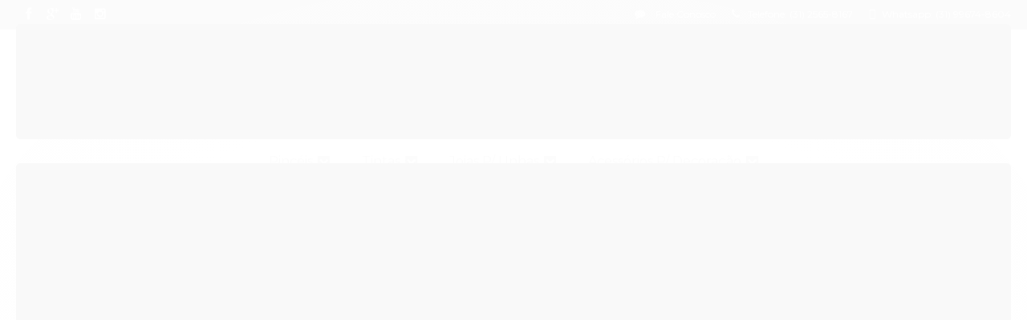

--- FILE ---
content_type: text/html; charset=utf-8
request_url: https://www.belladellashop.com.br/pinceis
body_size: 16181
content:

<!DOCTYPE html>
<html lang="pt-br">
  <head>
    <meta charset="utf-8">
    <meta content='width=device-width, initial-scale=1.0, maximum-scale=2.0' name='viewport' />
    <title>
  
    Pincéis - Bella Della Nail Art
  
</title>
    <meta http-equiv="X-UA-Compatible" content="IE=edge">
    <meta name="generator" content="Loja Integrada" />

    <link rel="dns-prefetch" href="https://cdn.awsli.com.br/">
    <link rel="preconnect" href="https://cdn.awsli.com.br/">
    <link rel="preconnect" href="https://fonts.googleapis.com">
    <link rel="preconnect" href="https://fonts.gstatic.com" crossorigin>

    
      <meta property="og:url" content="https://www.belladellashop.com.br/pinceis" />
      <meta property="og:type" content="website" />
      <meta property="og:site_name" content="Bella Della Nail Art" />
      <meta property="og:locale" content="pt_BR" />
    

    
  
    <script>
      setTimeout(function() {
        if (typeof removePageLoading === 'function') {
          removePageLoading();
        };
      }, 7000);
    </script>
  



    

  

    <link rel="canonical" href="https://www.belladellashop.com.br/pinceis" />
  


  <meta property="og:title" content="Bella Della Nail Art" />
  
    <meta property="og:image" content="https://cdn.awsli.com.br/264/264460/logo/a5e4e76ebd.png" />
  








  <meta name="robots" content="index, follow" />



    
      
        <link rel="shortcut icon" href="https://cdn.awsli.com.br/264/264460/favicon/d1be4eccb6.png" />
      
      <link rel="icon" href="https://cdn.awsli.com.br/264/264460/favicon/d1be4eccb6.png" sizes="192x192">
    
    
      <meta name="theme-color" content="#faa1c0">
    

    
      <link rel="stylesheet" href="https://cdn.awsli.com.br/production/static/loja/estrutura/v1/css/all.min.css?v=b29f0c6" type="text/css">
    
    <!--[if lte IE 8]><link rel="stylesheet" href="https://cdn.awsli.com.br/production/static/loja/estrutura/v1/css/ie-fix.min.css" type="text/css"><![endif]-->
    <!--[if lte IE 9]><style type="text/css">.lateral-fulbanner { position: relative; }</style><![endif]-->

    

    
    
      <link href="https://fonts.googleapis.com/css2?family=Open%20Sans:wght@300;400;600;700&display=swap" rel="stylesheet">
    

    
      <link rel="stylesheet" href="https://cdn.awsli.com.br/production/static/loja/estrutura/v1/css/bootstrap-responsive.css?v=b29f0c6" type="text/css">
      <link rel="stylesheet" href="https://cdn.awsli.com.br/production/static/loja/estrutura/v1/css/style-responsive.css?v=b29f0c6">
    

    <link rel="stylesheet" href="/tema.css?v=20221129-162154">

    

    <script type="text/javascript">
      var LOJA_ID = 264460;
      var MEDIA_URL = "https://cdn.awsli.com.br/";
      var API_URL_PUBLIC = 'https://api.awsli.com.br/';
      
        var CARRINHO_PRODS = [];
      
      var ENVIO_ESCOLHIDO = 0;
      var ENVIO_ESCOLHIDO_CODE = 0;
      var CONTRATO_INTERNACIONAL = false;
      var CONTRATO_BRAZIL = !CONTRATO_INTERNACIONAL;
      var IS_STORE_ASYNC = true;
      var IS_CLIENTE_ANONIMO = false;
    </script>

    

    <!-- Editor Visual -->
    

    <script>
      

      const isPreview = JSON.parse(sessionStorage.getItem('preview', true));
      if (isPreview) {
        const url = location.href
        location.search === '' && url + (location.search = '?preview=None')
      }
    </script>

    
      <script src="https://cdn.awsli.com.br/production/static/loja/estrutura/v1/js/all.min.js?v=b29f0c6"></script>
    
    <!-- HTML5 shim and Respond.js IE8 support of HTML5 elements and media queries -->
    <!--[if lt IE 9]>
      <script src="https://oss.maxcdn.com/html5shiv/3.7.2/html5shiv.min.js"></script>
      <script src="https://oss.maxcdn.com/respond/1.4.2/respond.min.js"></script>
    <![endif]-->

    <link rel="stylesheet" href="https://cdn.awsli.com.br/production/static/loja/estrutura/v1/css/slick.min.css" type="text/css">
    <script src="https://cdn.awsli.com.br/production/static/loja/estrutura/v1/js/slick.min.js?v=b29f0c6"></script>
    <link rel="stylesheet" href="https://cdn.awsli.com.br/production/static/css/jquery.fancybox.min.css" type="text/css" />
    <script src="https://cdn.awsli.com.br/production/static/js/jquery/jquery.fancybox.pack.min.js"></script>

    
    
  

  


    
      
        
      
    

    
<script>
  var url = '/_events/api/setEvent';

  var sendMetrics = function(event, user = {}) {
    var unique_identifier = uuidv4();

    try {
      var data = {
        request: {
          id: unique_identifier,
          environment: 'production'
        },
        store: {
          id: 264460,
          name: 'Bella Della Nail Art',
          test_account: false,
          has_meta_app: window.has_meta_app ?? false,
          li_search: true
        },
        device: {
          is_mobile: /Mobi/.test(window.navigator.userAgent),
          user_agent: window.navigator.userAgent,
          ip: '###device_ip###'
        },
        page: {
          host: window.location.hostname,
          path: window.location.pathname,
          search: window.location.search,
          type: 'category',
          title: document.title,
          referrer: document.referrer
        },
        timestamp: '###server_timestamp###',
        user_timestamp: new Date().toISOString(),
        event,
        origin: 'store'
      };

      if (window.performance) {
        var [timing] = window.performance.getEntriesByType('navigation');

        data['time'] = {
          server_response: Math.round(timing.responseStart - timing.requestStart)
        };
      }

      var _user = {},
          user_email_cookie = $.cookie('user_email'),
          user_data_cookie = $.cookie('LI-UserData');

      if (user_email_cookie) {
        var user_email = decodeURIComponent(user_email_cookie);

        _user['email'] = user_email;
      }

      if (user_data_cookie) {
        var user_data = JSON.parse(user_data_cookie);

        _user['logged'] = user_data.logged;
        _user['id'] = user_data.id ?? undefined;
      }

      $.each(user, function(key, value) {
        _user[key] = value;
      });

      if (!$.isEmptyObject(_user)) {
        data['user'] = _user;
      }

      try {
        var session_identifier = $.cookie('li_session_identifier');

        if (!session_identifier) {
          session_identifier = uuidv4();
        };

        var expiration_date = new Date();

        expiration_date.setTime(expiration_date.getTime() + (30 * 60 * 1000)); // 30 minutos

        $.cookie('li_session_identifier', session_identifier, {
          expires: expiration_date,
          path: '/'
        });

        data['session'] = {
          id: session_identifier
        };
      } catch (err) { }

      try {
        var user_session_identifier = $.cookie('li_user_session_identifier');

        if (!user_session_identifier) {
          user_session_identifier = uuidv4();

          $.cookie('li_user_session_identifier', user_session_identifier, {
            path: '/'
          });
        };

        data['user_session'] = {
          id: user_session_identifier
        };
      } catch (err) { }

      var _cookies = {},
          fbc = $.cookie('_fbc'),
          fbp = $.cookie('_fbp');

      if (fbc) {
        _cookies['fbc'] = fbc;
      }

      if (fbp) {
        _cookies['fbp'] = fbp;
      }

      if (!$.isEmptyObject(_cookies)) {
        data['session']['cookies'] = _cookies;
      }

      try {
        var ab_test_cookie = $.cookie('li_ab_test_running');

        if (ab_test_cookie) {
          var ab_test = JSON.parse(atob(ab_test_cookie));

          if (ab_test.length) {
            data['store']['ab_test'] = ab_test;
          }
        }
      } catch (err) { }

      var _utm = {};

      $.each(sessionStorage, function(key, value) {
        if (key.startsWith('utm_')) {
          var name = key.split('_')[1];

          _utm[name] = value;
        }
      });

      if (!$.isEmptyObject(_utm)) {
        data['session']['utm'] = _utm;
      }

      var controller = new AbortController();

      setTimeout(function() {
        controller.abort();
      }, 5000);

      fetch(url, {
        keepalive: true,
        method: 'POST',
        headers: {
          'Content-Type': 'application/json'
        },
        body: JSON.stringify({ data }),
        signal: controller.signal
      });
    } catch (err) { }

    return unique_identifier;
  }
</script>

    
<script>
  (function() {
    var initABTestHandler = function() {
      try {
        if ($.cookie('li_ab_test_running')) {
          return
        };
        var running_tests = [];

        
        
        
        

        var running_tests_to_cookie = JSON.stringify(running_tests);
        running_tests_to_cookie = btoa(running_tests_to_cookie);
        $.cookie('li_ab_test_running', running_tests_to_cookie, {
          path: '/'
        });

        
        if (running_tests.length > 0) {
          setTimeout(function() {
            $.ajax({
              url: "/conta/status"
            });
          }, 500);
        };

      } catch (err) { }
    }
    setTimeout(initABTestHandler, 500);
  }());
</script>

    
<script>
  $(function() {
    // Clicar em um produto
    $('.listagem-item').click(function() {
      var row, column;

      var $list = $(this).closest('[data-produtos-linha]'),
          index = $(this).closest('li').index();

      if($list.find('.listagem-linha').length === 1) {
        var productsPerRow = $list.data('produtos-linha');

        row = Math.floor(index / productsPerRow) + 1;
        column = (index % productsPerRow) + 1;
      } else {
        row = $(this).closest('.listagem-linha').index() + 1;
        column = index + 1;
      }

      var body = {
        item_id: $(this).attr('data-id'),
        item_sku: $(this).find('.produto-sku').text(),
        item_name: $(this).find('.nome-produto').text().trim(),
        item_row: row,
        item_column: column
      };

      var eventID = sendMetrics({
        type: 'event',
        name: 'select_product',
        data: body
      });

      $(document).trigger('li_select_product', [eventID, body]);
    });

    // Clicar no "Fale Conosco"
    $('#modalContato').on('show', function() {
      var value = 'Fale Conosco';

      var eventID = sendMetrics({
        type: 'event',
        name: 'start_contact',
        data: { text: value }
      });

      $(document).trigger('li_start_contact', [eventID, value]);
    });

    // Clicar no WhatsApp
    $('.li-whatsapp a').click(function() {
      var value = 'WhatsApp';

      var eventID = sendMetrics({
        type: 'event',
        name: 'start_contact',
        data: { text: value }
      });

      $(document).trigger('li_start_contact', [eventID, value]);
    });

    
      // Visualizar a catálogo
      var eventID = sendMetrics({
        type: 'pageview',
        name: 'view_catalog'
      });

      $(document).trigger('li_view_catalog', [eventID]);

      var params = new URLSearchParams(window.location.search),
          oldParams = document.referrer ? new URL(document.referrer).searchParams : new URLSearchParams();

      // Filtrar produtos
      if(params.has('fq')) {
        var value = params.get('fq');

        if(value !== oldParams.get('fq')) {
          var attribute = value.split(':'),
              body = {
                attribute_name: attribute[0],
                attribute_value: attribute[1]
              };

          var eventID = sendMetrics({
            type: 'event',
            name: 'filter_products',
            data: body
          });

          $(document).trigger('li_filter_products', [eventID, body]);
        }
      }

      // Ordenar produtos
      if(params.has('sort')) {
        var value = params.get('sort');

        if(value !== oldParams.get('sort')) {
          var eventID = sendMetrics({
            type: 'event',
            name: 'sort_products',
            data: { text: value }
          });

          $(document).trigger('li_sort_products', [eventID, value]);
        }
      }

      // Alterar página
      if(params.has('pagina')) {
        var previous_page = oldParams.has('pagina') ? parseInt(oldParams.get('pagina')) : 1,
            next_page = parseInt(params.get('pagina'));

        if(next_page !== previous_page) {
          var body = {
            previous_page,
            next_page
          };

          var eventID = sendMetrics({
            type: 'event',
            name: 'change_page',
            data: body
          });

          $(document).trigger('li_change_page', [eventID, body]);
        }
      }

      
    
  });
</script>


    

    
      
        <link href="//cdn.awsli.com.br/temasv2/2452/__theme_custom.css?v=1632835538" rel="stylesheet" type="text/css">
<script src="//cdn.awsli.com.br/temasv2/2452/__theme_custom.js?v=1632835538"></script>
      
    

    

    

    
  <link rel="manifest" href="/manifest.json" />




  </head>
  <body class="pagina-categoria categoria-904769   ">
    <div id="fb-root"></div>
    
  
    <div id="full-page-loading">
      <div class="conteiner" style="height: 100%;">
        <div class="loading-placeholder-content">
          <div class="loading-placeholder-effect loading-placeholder-header"></div>
          <div class="loading-placeholder-effect loading-placeholder-body"></div>
        </div>
      </div>
      <script>
        var is_full_page_loading = true;
        function removePageLoading() {
          if (is_full_page_loading) {
            try {
              $('#full-page-loading').remove();
            } catch(e) {}
            try {
              var div_loading = document.getElementById('full-page-loading');
              if (div_loading) {
                div_loading.remove();
              };
            } catch(e) {}
            is_full_page_loading = false;
          };
        };
        $(function() {
          setTimeout(function() {
            removePageLoading();
          }, 1);
        });
      </script>
      <style>
        #full-page-loading { position: fixed; z-index: 9999999; margin: auto; top: 0; left: 0; bottom: 0; right: 0; }
        #full-page-loading:before { content: ''; display: block; position: fixed; top: 0; left: 0; width: 100%; height: 100%; background: rgba(255, 255, 255, .98); background: radial-gradient(rgba(255, 255, 255, .99), rgba(255, 255, 255, .98)); }
        .loading-placeholder-content { height: 100%; display: flex; flex-direction: column; position: relative; z-index: 1; }
        .loading-placeholder-effect { background-color: #F9F9F9; border-radius: 5px; width: 100%; animation: pulse-loading 1.5s cubic-bezier(0.4, 0, 0.6, 1) infinite; }
        .loading-placeholder-content .loading-placeholder-body { flex-grow: 1; margin-bottom: 30px; }
        .loading-placeholder-content .loading-placeholder-header { height: 20%; min-height: 100px; max-height: 200px; margin: 30px 0; }
        @keyframes pulse-loading{50%{opacity:.3}}
      </style>
    </div>
  



    
      
        




<div class="barra-inicial fundo-secundario">
  <div class="conteiner">
    <div class="row-fluid">
      <div class="lista-redes span3 hidden-phone">
        
          <ul>
            
              <li>
                <a href="https://facebook.com/belladellaProfissional" target="_blank" aria-label="Siga nos no Facebook"><i class="icon-facebook"></i></a>
              </li>
            
            
              <li>
                <a href="https://plus.google.com/u/0/111790604247311744795?hl=pt-BR" target="_blank" rel="publisher" aria-label="Siga nos no Google Plus"><i class="icon-google-plus"></i></a>
              </li>
            
            
            
              <li>
                <a href="https://youtube.com.br/channel/UCZcInHQ1gGWQVaggWvXi66w" target="_blank" aria-label="Siga nos no Youtube"><i class="icon-youtube"></i></a>
              </li>
            
            
              <li>
                <a href="https://instagram.com/leandra.bella.della" target="_blank" aria-label="Siga nos no Instagram"><i class="icon-instagram"></i></a>
              </li>
            
            
            
          </ul>
        
      </div>
      <div class="canais-contato span9">
        <ul>
          <li class="hidden-phone">
            <a href="#modalContato" data-toggle="modal" data-target="#modalContato">
              <i class="icon-comment"></i>
              Fale Conosco
            </a>
          </li>
          
            <li>
              <span>
                <i class="icon-phone"></i>Telefone: (31) 2565-8167
              </span>
            </li>
          
          
            <li class="tel-whatsapp">
              <span>
                <i class="fa fa-whatsapp"></i>Whatsapp: (31) 99674-8604
              </span>
            </li>
          
          
        </ul>
      </div>
    </div>
  </div>
</div>

      
    

    <div class="conteiner-principal">
      
        
          
<div id="cabecalho">

  <div class="atalhos-mobile visible-phone fundo-secundario borda-principal">
    <ul>

      <li><a href="https://www.belladellashop.com.br/" class="icon-home"> </a></li>
      
      <li class="fundo-principal"><a href="https://www.belladellashop.com.br/carrinho/index" class="icon-shopping-cart"> </a></li>
      
      
        <li class="menu-user-logged" style="display: none;"><a href="https://www.belladellashop.com.br/conta/logout" class="icon-signout menu-user-logout"> </a></li>
      
      
      <li><a href="https://www.belladellashop.com.br/conta/index" class="icon-user"> </a></li>
      
      <li class="vazia"><span>&nbsp;</span></li>

    </ul>
  </div>

  <div class="conteiner">
    <div class="row-fluid">
      <div class="span3">
        <h2 class="logo cor-secundaria">
          <a href="https://www.belladellashop.com.br/" title="Bella Della Nail Art">
            
            <img src="https://cdn.awsli.com.br/400x300/264/264460/logo/a5e4e76ebd.png" alt="Bella Della Nail Art" />
            
          </a>
        </h2>


      </div>

      <div class="conteudo-topo span9">
        <div class="superior row-fluid hidden-phone">
          <div class="span8">
            
              
                <div class="btn-group menu-user-logged" style="display: none;">
                  <a href="https://www.belladellashop.com.br/conta/index" class="botao secundario pequeno dropdown-toggle" data-toggle="dropdown">
                    Olá, <span class="menu-user-name"></span>
                    <span class="icon-chevron-down"></span>
                  </a>
                  <ul class="dropdown-menu">
                    <li>
                      <a href="https://www.belladellashop.com.br/conta/index" title="Minha conta">Minha conta</a>
                    </li>
                    
                      <li>
                        <a href="https://www.belladellashop.com.br/conta/pedido/listar" title="Minha conta">Meus pedidos</a>
                      </li>
                    
                    <li>
                      <a href="https://www.belladellashop.com.br/conta/favorito/listar" title="Meus favoritos">Meus favoritos</a>
                    </li>
                    <li>
                      <a href="https://www.belladellashop.com.br/conta/logout" title="Sair" class="menu-user-logout">Sair</a>
                    </li>
                  </ul>
                </div>
              
              
                <a href="https://www.belladellashop.com.br/conta/login" class="bem-vindo cor-secundaria menu-user-welcome">
                  Bem-vindo, <span class="cor-principal">identifique-se</span> para fazer pedidos
                </a>
              
            
          </div>
          <div class="span4">
            <ul class="acoes-conta borda-alpha">
              
                <li>
                  <i class="icon-list fundo-principal"></i>
                  <a href="https://www.belladellashop.com.br/conta/pedido/listar" class="cor-secundaria">Meus Pedidos</a>
                </li>
              
              
                <li>
                  <i class="icon-user fundo-principal"></i>
                  <a href="https://www.belladellashop.com.br/conta/index" class="cor-secundaria">Minha Conta</a>
                </li>
              
            </ul>
          </div>
        </div>

        <div class="inferior row-fluid ">
          <div class="span8 busca-mobile">
            <a href="javascript:;" class="atalho-menu visible-phone icon-th botao principal"> </a>

            <div class="busca borda-alpha">
              <form id="form-buscar" action="/buscar" method="get">
                <input id="auto-complete" type="text" name="q" placeholder="Digite o que você procura" value="" autocomplete="off" maxlength="255" />
                <button class="botao botao-busca icon-search fundo-secundario" aria-label="Buscar"></button>
              </form>
            </div>

          </div>

          
            <div class="span4 hidden-phone">
              

  <div class="carrinho vazio">
    
      <a href="https://www.belladellashop.com.br/carrinho/index">
        <i class="icon-shopping-cart fundo-principal"></i>
        <strong class="qtd-carrinho titulo cor-secundaria" style="display: none;">0</strong>
        <span style="display: none;">
          
            <b class="titulo cor-secundaria"><span>Meu Carrinho</span></b>
          
          <span class="cor-secundaria">Produtos adicionados</span>
        </span>
        
          <span class="titulo cor-secundaria vazio-text">Carrinho vazio</span>
        
      </a>
    
    <div class="carrinho-interno-ajax"></div>
  </div>
  
<div class="minicart-placeholder" style="display: none;">
  <div class="carrinho-interno borda-principal">
    <ul>
      <li class="minicart-item-modelo">
        
          <div class="preco-produto com-promocao destaque-preco ">
            <div>
              <s class="preco-venda">
                R$ --PRODUTO_PRECO_DE--
              </s>
              <strong class="preco-promocional cor-principal">
                R$ --PRODUTO_PRECO_POR--
              </strong>
            </div>
          </div>
        
        <a data-href="--PRODUTO_URL--" class="imagem-produto">
          <img data-src="https://cdn.awsli.com.br/64x64/--PRODUTO_IMAGEM--" alt="--PRODUTO_NOME--" />
        </a>
        <a data-href="--PRODUTO_URL--" class="nome-produto cor-secundaria">
          --PRODUTO_NOME--
        </a>
        <div class="produto-sku hide">--PRODUTO_SKU--</div>
      </li>
    </ul>
    <div class="carrinho-rodape">
      <span class="carrinho-info">
        
          <i>--CARRINHO_QUANTIDADE-- produto no carrinho</i>
        
        
          
            <span class="carrino-total">
              Total: <strong class="titulo cor-principal">R$ --CARRINHO_TOTAL_ITENS--</strong>
            </span>
          
        
      </span>
      <a href="https://www.belladellashop.com.br/carrinho/index" class="botao principal">
        
          <i class="icon-shopping-cart"></i>Ir para o carrinho
        
      </a>
    </div>
  </div>
</div>



            </div>
          
        </div>

      </div>
    </div>
    


  
    
      
<div class="menu superior">
  <ul class="nivel-um">
    


    

  


    
      <li class="categoria-id-904769 com-filho borda-principal">
        <a href="https://www.belladellashop.com.br/pinceis" title="Pincéis">
          <strong class="titulo cor-secundaria">Pincéis</strong>
          
            <i class="icon-chevron-down fundo-secundario"></i>
          
        </a>
        
          <ul class="nivel-dois borda-alpha">
            

  <li class="categoria-id-18438461 ">
    <a href="https://www.belladellashop.com.br/filete-18438461" title="Filete">
      
      Filete
    </a>
    
  </li>

  <li class="categoria-id-904761 ">
    <a href="https://www.belladellashop.com.br/keramik" title="Keramik">
      
      Keramik
    </a>
    
  </li>

  <li class="categoria-id-1188527 ">
    <a href="https://www.belladellashop.com.br/miss-frandy" title="Miss Frandy">
      
      Miss Frandy
    </a>
    
  </li>


          </ul>
        
      </li>
    
      <li class="categoria-id-905900 com-filho borda-principal">
        <a href="https://www.belladellashop.com.br/tintas-acrilex" title="Tintas ">
          <strong class="titulo cor-secundaria">Tintas </strong>
          
            <i class="icon-chevron-down fundo-secundario"></i>
          
        </a>
        
          <ul class="nivel-dois borda-alpha">
            

  <li class="categoria-id-18417158 ">
    <a href="https://www.belladellashop.com.br/cintilante-18417158" title="Cintilante">
      
      Cintilante
    </a>
    
  </li>

  <li class="categoria-id-18438107 ">
    <a href="https://www.belladellashop.com.br/tinta-acrilica-fosca-nature-colors-acrilex-60-ml-18438107" title="Tinta Acrílica Fosca - Nature Colors Acrilex 60 ml">
      
      Tinta Acrílica Fosca - Nature Colors Acrilex 60 ml
    </a>
    
  </li>

  <li class="categoria-id-18438836 ">
    <a href="https://www.belladellashop.com.br/tinta-cintilante-corfix-37ml-18438836" title="Tinta cintilante- Corfix 37ml">
      
      Tinta cintilante- Corfix 37ml
    </a>
    
  </li>

  <li class="categoria-id-18413404 ">
    <a href="https://www.belladellashop.com.br/tinta-fosca-decorfix-37-ml-18413404" title="Tinta Fosca - Decorfix 37 ml">
      
      Tinta Fosca - Decorfix 37 ml
    </a>
    
  </li>


          </ul>
        
      </li>
    
      <li class="categoria-id-1188614 com-filho borda-principal">
        <a href="https://www.belladellashop.com.br/joias-unha" title="Joias P/ Unhas">
          <strong class="titulo cor-secundaria">Joias P/ Unhas</strong>
          
            <i class="icon-chevron-down fundo-secundario"></i>
          
        </a>
        
          <ul class="nivel-dois borda-alpha">
            

  <li class="categoria-id-1473821 ">
    <a href="https://www.belladellashop.com.br/caviar" title="Caviar">
      
      Caviar
    </a>
    
  </li>

  <li class="categoria-id-1473826 ">
    <a href="https://www.belladellashop.com.br/chaton" title="Chaton">
      
      Chaton
    </a>
    
  </li>

  <li class="categoria-id-1473831 ">
    <a href="https://www.belladellashop.com.br/cristal" title="Cristal">
      
      Cristal
    </a>
    
  </li>

  <li class="categoria-id-1473822 ">
    <a href="https://www.belladellashop.com.br/dome" title="Dome">
      
      Dome
    </a>
    
  </li>

  <li class="categoria-id-18416898 ">
    <a href="https://www.belladellashop.com.br/margaridinhas-18416898" title="Margaridinhas">
      
      Margaridinhas
    </a>
    
  </li>

  <li class="categoria-id-18416918 ">
    <a href="https://www.belladellashop.com.br/margaridinhas-18416918" title="Margaridinhas">
      
      Margaridinhas
    </a>
    
  </li>

  <li class="categoria-id-1473827 ">
    <a href="https://www.belladellashop.com.br/meia-perola" title="Meia Perola">
      
      Meia Perola
    </a>
    
  </li>

  <li class="categoria-id-1473832 ">
    <a href="https://www.belladellashop.com.br/micro-gotas" title="Micro Gotas">
      
      Micro Gotas
    </a>
    
  </li>

  <li class="categoria-id-1473824 ">
    <a href="https://www.belladellashop.com.br/navete" title="Navete">
      
      Navete
    </a>
    
  </li>

  <li class="categoria-id-1473829 ">
    <a href="https://www.belladellashop.com.br/olho-de-gato" title="Olho de Gato">
      
      Olho de Gato
    </a>
    
  </li>

  <li class="categoria-id-1473833 ">
    <a href="https://www.belladellashop.com.br/olho-de-peixe" title="Olho de Peixe">
      
      Olho de Peixe
    </a>
    
  </li>

  <li class="categoria-id-1473825 ">
    <a href="https://www.belladellashop.com.br/pedras-especiais" title="Pedras Especiais">
      
      Pedras Especiais
    </a>
    
  </li>

  <li class="categoria-id-1473830 ">
    <a href="https://www.belladellashop.com.br/strass" title="Strass">
      
      Strass
    </a>
    
  </li>

  <li class="categoria-id-1473834 ">
    <a href="https://www.belladellashop.com.br/tachinhas" title="Tachinhas">
      
      Tachinhas
    </a>
    
  </li>


          </ul>
        
      </li>
    
      <li class="categoria-id-904751 com-filho borda-principal">
        <a href="https://www.belladellashop.com.br/acessorios-profissionais" title="Acessórios P/ Decoração">
          <strong class="titulo cor-secundaria">Acessórios P/ Decoração</strong>
          
            <i class="icon-chevron-down fundo-secundario"></i>
          
        </a>
        
          <ul class="nivel-dois borda-alpha">
            

  <li class="categoria-id-1475563 ">
    <a href="https://www.belladellashop.com.br/canetas-para-contorno" title="Canetas Para Contorno">
      
      Canetas Para Contorno
    </a>
    
  </li>

  <li class="categoria-id-1544748 ">
    <a href="https://www.belladellashop.com.br/cartoes-10-unhas" title="Cartões 10 Unhas">
      
      Cartões 10 Unhas
    </a>
    
  </li>

  <li class="categoria-id-1544744 ">
    <a href="https://www.belladellashop.com.br/cartoes-12-unhas" title="Cartões 12 Unhas">
      
      Cartões 12 Unhas
    </a>
    
  </li>

  <li class="categoria-id-1544753 ">
    <a href="https://www.belladellashop.com.br/casadinhos" title="Casadinhos">
      
      Casadinhos
    </a>
    
  </li>

  <li class="categoria-id-1544752 ">
    <a href="https://www.belladellashop.com.br/filha-unica" title="Filha Única">
      
      Filha Única
    </a>
    
  </li>

  <li class="categoria-id-18438822 ">
    <a href="https://www.belladellashop.com.br/mini-cartelao-18438822" title="Mini cartelão">
      
      Mini cartelão
    </a>
    
  </li>

  <li class="categoria-id-1089876 ">
    <a href="https://www.belladellashop.com.br/saquinhos-adesivados" title="Saquinhos Adesivados">
      
      Saquinhos Adesivados
    </a>
    
  </li>


          </ul>
        
      </li>
    
  </ul>
</div>

    
  


  </div>
  <span id="delimitadorBarra"></span>
</div>

          

  


        
      

      
  


      <div id="corpo">
        <div class="conteiner">
          

          
  
<div class="breadcrumbs borda-alpha ">
  <ul>
    
      <li><a href="https://www.belladellashop.com.br/"><i class="icon-home"></i>Página inicial</a></li>
    

    
      




  <li>
    
      <strong class="cor-secundaria">Pincéis</strong>
    
  </li>


    
    
    

    
  </ul>
</div>



          
            <div class="secao-principal row-fluid sem-coluna">
              

                
                  
  <div class="coluna span3 ">
    
      

 <script>
$(document).ready(function() {
  const configuracao = {
    exibirDescricaoCategoria: false,
    posicaoDescricaoCategoria: 'default'
  };
  
  // Função para gerenciar layout responsivo
  function ajustarLayoutResponsivo() {
    const isMobile = $(window).width() <= 768;
    const $coluna = $('.row-fluid .coluna');
    const $descricaoCategoria = $('.categoria-descricao');
    
    if (configuracao.exibirDescricaoCategoria) {
      if (isMobile) {
        $coluna.css('display', 'block'); // Sobrescreve o 'display: none' do CSS com 'display: block'
        $coluna.find('.newsletter, .filtro-coluna').addClass('hidden');
        
        // Ajustar posição da descrição de categoria apenas se for footer
        if (configuracao.posicaoDescricaoCategoria === 'footer') {
          $descricaoCategoria.appendTo('.rodape');
        }
      } else {
        $coluna.css('display', ''); // Remove o inline style, permitindo que o CSS padrão seja aplicado
       
        
        // Reposicionar a descrição da categoria para non-mobile
        if (configuracao.posicaoDescricaoCategoria === 'footer') {
          setTimeout(function() {
            const $colunaEsquerda = $('.coluna.span3.esquerda');
            if ($colunaEsquerda.length) {
              $descricaoCategoria.appendTo($colunaEsquerda);
            } else {
              console.error('Elemento .coluna.span3.esquerda não encontrado no DOM');
            }
          }, 100);
        }
      }
      } else if (isMobile) {
        // Se não exibir descrição categoria em mobile, certifica-se que a coluna está escondida
        $coluna.css('display', '');
      }
  }
  
  // Função para gerenciar descrição resumida/completa
  function inicializarDescricaoExpandivel() {
    const $descricaoResumida = $('.descricao-resumida');
    const $descricaoCompleta = $('.descricao-completa');
    const $botaoVejaMais = $('.botao-veja-mais');
    
    // Verificar se as descrições são iguais
    if ($descricaoResumida.html() === $descricaoCompleta.html()) {
      $botaoVejaMais.hide();
      return;
    }
    
    // Configurar o botão de expandir/recolher
    $botaoVejaMais.on('click', function() {
      const $botao = $(this);
      const $container = $botao.closest('.descricao-container');
      const $resumida = $container.find('.descricao-resumida');
      const $completa = $container.find('.descricao-completa');
      
      const expandido = $botao.hasClass('expandido');
      
      // Toggle entre descrição resumida e completa
      if (!expandido) {
        // Mostrar descrição completa
        $resumida.hide();
        $completa.show();
      } else {
        // Mostrar descrição resumida
        $resumida.show();
        $completa.hide();
      }
      
      // Atualizar estado do botão
      $botao
        .toggleClass('expandido', !expandido)
        .text(!expandido ? 'Recolher' : 'Veja Mais')
        .attr('aria-expanded', (!expandido).toString());
    });
  }
  
  // Inicializar funcionalidades
  
  inicializarDescricaoExpandivel();
});
</script> 

<div class="menu lateral">

  <ul class="nivel-um">

    

      

        <li class="categoria-id-904769 com-filho ativo  borda-principal">
          <a href="https://www.belladellashop.com.br/pinceis" title="Pincéis">
            
              <i class="icon-chevron-down fundo-secundario"></i>
            
            <strong class="titulo cor-secundaria">Pincéis</strong>
          </a>
          
            <ul class="nivel-dois borda-alpha">
              

  <li class="categoria-id-18438461   ">
    <a href="https://www.belladellashop.com.br/filete-18438461" title="Filete">
      
      Filete
    </a>
    
  </li>

  <li class="categoria-id-904761   ">
    <a href="https://www.belladellashop.com.br/keramik" title="Keramik">
      
      Keramik
    </a>
    
  </li>

  <li class="categoria-id-1188527   ">
    <a href="https://www.belladellashop.com.br/miss-frandy" title="Miss Frandy">
      
      Miss Frandy
    </a>
    
  </li>


            </ul>
          
        </li>
      
    

      
    

      
    

      
    
  </ul>
</div>

<div class="menu lateral outras">
  <ul class="nivel-um">
    
      
    
      
        <li class="categoria-id-905900 borda-principal">
          <a href="https://www.belladellashop.com.br/tintas-acrilex" title="Tintas ">
            <strong class="titulo cor-secundaria">Tintas </strong>
          </a>
        </li>
      
    
      
        <li class="categoria-id-1188614 borda-principal">
          <a href="https://www.belladellashop.com.br/joias-unha" title="Joias P/ Unhas">
            <strong class="titulo cor-secundaria">Joias P/ Unhas</strong>
          </a>
        </li>
      
    
      
        <li class="categoria-id-904751 borda-principal">
          <a href="https://www.belladellashop.com.br/acessorios-profissionais" title="Acessórios P/ Decoração">
            <strong class="titulo cor-secundaria">Acessórios P/ Decoração</strong>
          </a>
        </li>
      
    
  </ul>
</div>


  
    
  
    
      
        
          


<div class="lateral outras filtro-coluna faceta-preco">
  <div class="filtro lista borda-principal" data-toggle="tooltip" data-placement="right" title="" data-original-title="Você pode filtrar por mais de uma Preço. Para remover a seleção, clique novamente no item marcado.">
    <h4 class="titulo cor-secundaria">
      Filtrar por Preço
      
    </h4>
    <div class="atributo-lista">
      <ul>
        
          <li class="">
            <a href="?fq=price_range%3a0.0-24.99" rel="nofollow">
              
                <label>de R$ 0,00 até R$ 24,99 <small>(7)</small></label>
              
            </a>
          </li>
        
      </ul>
    </div>
  </div>
</div>

        
      
    
  
    
      


<div class="lateral outras filtro-coluna faceta-keramik-linha-clear">
  <div class="filtro lista borda-principal" data-toggle="tooltip" data-placement="right" title="" data-original-title="Você pode filtrar por mais de uma Keramik Linha Clear. Para remover a seleção, clique novamente no item marcado.">
    <h4 class="titulo cor-secundaria">
      Filtrar por Keramik Linha Clear
      
    </h4>
    <div class="atributo-lista">
      <ul>
        
          <li class="">
            <a href="?fq=V__1000__Keramik+Linha+Clear%3a0__320%2304" rel="nofollow">
              
                <label>320#04 <small>(1)</small></label>
              
            </a>
          </li>
        
          <li class="">
            <a href="?fq=V__1000__Keramik+Linha+Clear%3a0__Pincel+Keramik+Chanfrado+330+%2306" rel="nofollow">
              
                <label>Pincel Keramik Chanfrado 330 #06 <small>(1)</small></label>
              
            </a>
          </li>
        
          <li class="">
            <a href="?fq=V__1000__Keramik+Linha+Clear%3a0__Pincel+Keramik+Chato+320+%2302" rel="nofollow">
              
                <label>Pincel Keramik Chato 320 #02 <small>(1)</small></label>
              
            </a>
          </li>
        
          <li class="">
            <a href="?fq=V__1000__Keramik+Linha+Clear%3a0__Pincel+Keramik+Liner+300+%235%2f0" rel="nofollow">
              
                <label>Pincel Keramik Liner 300 #5/0 <small>(1)</small></label>
              
            </a>
          </li>
        
          <li class="">
            <a href="?fq=V__1000__Keramik+Linha+Clear%3a0__Pincel+Keramik+Redondo+310+%230" rel="nofollow">
              
                <label>Pincel Keramik Redondo 310 #0 <small>(1)</small></label>
              
            </a>
          </li>
        
      </ul>
    </div>
  </div>
</div>

    
  
    
      


<div class="lateral outras filtro-coluna faceta-keramik-linha-premium">
  <div class="filtro lista borda-principal" data-toggle="tooltip" data-placement="right" title="" data-original-title="Você pode filtrar por mais de uma keramik Linha Premium. Para remover a seleção, clique novamente no item marcado.">
    <h4 class="titulo cor-secundaria">
      Filtrar por Keramik Linha Premium
      
    </h4>
    <div class="atributo-lista">
      <ul>
        
          <li class="">
            <a href="?fq=V__1000__keramik+Linha+Premium%3a0__Pincel+Keramik+Premium+715+Chato+%2302" rel="nofollow">
              
                <label>Pincel Keramik Premium 715 Chato #02 <small>(1)</small></label>
              
            </a>
          </li>
        
          <li class="">
            <a href="?fq=V__1000__keramik+Linha+Premium%3a0__Pincel+Keramik+Premium+715+Chato+%2304" rel="nofollow">
              
                <label>Pincel Keramik Premium 715 Chato #04 <small>(1)</small></label>
              
            </a>
          </li>
        
          <li class="">
            <a href="?fq=V__1000__keramik+Linha+Premium%3a0__Pincel+Keramik+Premium+745+Filete+%230" rel="nofollow">
              
                <label>Pincel Keramik Premium 745 Filete #0 <small>(1)</small></label>
              
            </a>
          </li>
        
          <li class="">
            <a href="?fq=V__1000__keramik+Linha+Premium%3a0__Pincel+Keramik+Premium+755+Liner+%2310%2f0" rel="nofollow">
              
                <label>Pincel Keramik Premium 755 Liner #10/0 <small>(1)</small></label>
              
            </a>
          </li>
        
      </ul>
    </div>
  </div>
</div>

    
  
    
      


<div class="lateral outras filtro-coluna faceta-keramik-linha-filetes">
  <div class="filtro lista borda-principal" data-toggle="tooltip" data-placement="right" title="" data-original-title="Você pode filtrar por mais de uma Keramik Linha Filetes. Para remover a seleção, clique novamente no item marcado.">
    <h4 class="titulo cor-secundaria">
      Filtrar por Keramik Linha Filetes
      
    </h4>
    <div class="atributo-lista">
      <ul>
        
          <li class="">
            <a href="?fq=V__1000__Keramik+Linha+Filetes%3a0__Pincel+Keramik+Filete+Marta+610+%233%2f0" rel="nofollow">
              
                <label>Pincel Keramik Filete Marta 610 #3/0 <small>(1)</small></label>
              
            </a>
          </li>
        
          <li class="">
            <a href="?fq=V__1000__Keramik+Linha+Filetes%3a0__Pincel+Keramik+Filete+Poney+307+%233%2f0" rel="nofollow">
              
                <label>Pincel Keramik Filete Poney 307 #3/0 <small>(1)</small></label>
              
            </a>
          </li>
        
          <li class="">
            <a href="?fq=V__1000__Keramik+Linha+Filetes%3a0__Pincel+Keramik+Filete+Sint%c3%a9tico+611+%233%2f0" rel="nofollow">
              
                <label>Pincel Keramik Filete Sintético 611 #3/0 <small>(1)</small></label>
              
            </a>
          </li>
        
      </ul>
    </div>
  </div>
</div>

    
  


  





  <div class="row-fluid">
    
<div class="span">
  <div class="componente newsletter borda-principal">
    <div class="interno">
      <span class="titulo cor-secundaria">
        <i class="icon-envelope-alt"></i>Newsletter
      </span>
      <div class="interno-conteudo">
        <p class="texto-newsletter newsletter-cadastro">Receba nossas ofertas por e-mail</p>
        <div class="newsletter-cadastro input-conteiner">
          <input type="text" name="email" placeholder="Digite seu email" />
          <button class="botao botao-input fundo-principal icon-chevron-right newsletter-assinar" data-action="https://www.belladellashop.com.br/newsletter/assinar/" aria-label="Assinar"></button>
        </div>
        <div class="newsletter-confirmacao hide">
          <i class="icon-ok icon-3x"></i>
          <span>Obrigado por se inscrever! Aguarde novidades da nossa loja em breve.</span>
        </div>
      </div>
    </div>
  </div>
</div>

  </div>








    
  </div>


                
              

              
  <div class="conteudo span9">
    
    
        <div class="ordenar-listagem topo borda-alpha">
          <div class="row-fluid">
            <div class="span6 clearfix">
              
<div>
	<div class="input-append">
		
			<label for="botaoOrdenar">Relevância</label>
		
		<div class="btn-group">
			<button class="btn dropdown-toggle" id="botaoOrdenar" data-toggle="dropdown">
				<i class="icon-caret-down"></i>
			</button>

			<ul class="dropdown-menu pull-right">
				<li><a href="?" rel="nofollow"><i class="icon-sort-by-attributes-alt"
					style="margin-left: -3px; margin-right: 9px;"></i>Relevância</a></li>
				<li><a href="?sort=%2Bnome" rel="nofollow"><i class="icon-font"
							style="margin-left: -3px; margin-right: 9px;"></i>Ordem alfabética</a></li>
				<li><a href="?sort=mais_vendidos" rel="nofollow"><i class="icon-shopping-cart"
							style="margin-left: -3px; margin-right: 9px;"></i>Mais vendidos</a></li>
				<li><a href="?sort=%2Bpreco" rel="nofollow"><i class="icon-dollar"></i>Menor
						preço</a></li>
				<li><a href="?sort=-preco" rel="nofollow"><i class="icon-dollar"></i>Maior
						preço</a></li>
				<li><a href="?sort=promocao" rel="nofollow"><i class="icon-dollar"></i>Maior
						desconto</a></li>
				
			</ul>
		</div>
	</div>
</div>

            </div>

            
          </div>
        </div>
      <h1 class="titulo cor-secundaria">Pincéis</h1>
      

<div id="listagemProdutos" class="listagem borda-alpha ">
  
    
      


  
  

<ul data-produtos-linha="4">
  
    <li class="listagem-linha "><ul class="row-fluid">
      
        
          <li class="span3">
        
      
        

<div class="listagem-item prod-id-9017902  prod-cat-904769 prod-cat-904761" data-id="9017902">
  <a href="https://www.belladellashop.com.br/pinceis-keramik-linha-filetes" class="produto-sobrepor" title="Pincéis Keramik Linha Filetes"></a>
  <div class="imagem-produto has-zoom">
    <img  src="https://cdn.awsli.com.br/300x300/264/264460/produto/9017902/bd43a0b1ce.jpg" alt="Pincéis Keramik Linha Filetes" class="imagem-principal" data-imagem-caminho="https://cdn.awsli.com.br/300x300/264/264460/produto/9017902/0173262cce.jpg" />
  </div>
  <div class="info-produto">
    <a href="https://www.belladellashop.com.br/pinceis-keramik-linha-filetes" class="nome-produto cor-secundaria">Pincéis Keramik Linha Filetes</a>
    <div class="produto-sku hide">X5GR373UC</div>
    <div data-trustvox-product-code="9017902" class="hide trustvox-stars"></div>
    



    
      




  <div>
    
      <div class="preco-produto destaque-preco ">
        

          

          
            
              
                
<div>
  <s class="preco-venda titulo">
    R$ 14,99
  </s>
  <strong class="preco-promocional cor-principal titulo" data-sell-price="12.00">
    R$ 12,00
  </strong>
</div>

              
            
          

          

          
        
      </div>
    
  </div>






    
  </div>

  


  
  
    
    <div class="acoes-produto hidden-phone">
      <a href="https://www.belladellashop.com.br/pinceis-keramik-linha-filetes" title="Ver detalhes do produto" class="botao botao-comprar principal">
        <i class="icon-search"></i>Comprar
      </a>
    </div>
    <div class="acoes-produto-responsiva visible-phone">
      <a href="https://www.belladellashop.com.br/pinceis-keramik-linha-filetes" title="Ver detalhes do produto" class="tag-comprar fundo-principal">
        <span class="titulo">Comprar</span>
        <i class="icon-search"></i>
      </a>
    </div>
    
  



  <div class="bandeiras-produto">
    
    
    
      <span class="fundo-principal bandeira-promocao">20% Desconto</span>
    
    
  </div>
</div>

      </li>
    
      
        
        
      
    
  
    
      
        
          <li class="span3">
        
      
        

<div class="listagem-item prod-id-9012020  prod-cat-904769 prod-cat-904761" data-id="9012020">
  <a href="https://www.belladellashop.com.br/pincel-keramik-linha-clear" class="produto-sobrepor" title="Pincel Keramik Linha Clear"></a>
  <div class="imagem-produto has-zoom">
    <img  src="https://cdn.awsli.com.br/300x300/264/264460/produto/9012020/76adb64cd8.jpg" alt="Pincel Keramik Linha Clear" class="imagem-principal" data-imagem-caminho="https://cdn.awsli.com.br/300x300/264/264460/produto/9012020/c621ed337c.jpg" />
  </div>
  <div class="info-produto">
    <a href="https://www.belladellashop.com.br/pincel-keramik-linha-clear" class="nome-produto cor-secundaria">Pincel Keramik Linha Clear</a>
    <div class="produto-sku hide">NX72LZKYR</div>
    <div data-trustvox-product-code="9012020" class="hide trustvox-stars"></div>
    



    
      




  <div>
    
      <div class="preco-produto destaque-preco ">
        

          

          
            
              
<!--googleoff: all-->
  
    <div>
      <span class="preco-a-partir">
        <span>A partir de</span>
        <strong class="preco-venda cor-principal titulo">R$
          
            16,00
          
        </strong>
      </span>
    </div>
  
<!--googleon: all-->

            
          

          

          
        
      </div>
    
  </div>






    
  </div>

  


  
  
    
    <div class="acoes-produto hidden-phone">
      <a href="https://www.belladellashop.com.br/pincel-keramik-linha-clear" title="Ver detalhes do produto" class="botao botao-comprar principal">
        <i class="icon-search"></i>Comprar
      </a>
    </div>
    <div class="acoes-produto-responsiva visible-phone">
      <a href="https://www.belladellashop.com.br/pincel-keramik-linha-clear" title="Ver detalhes do produto" class="tag-comprar fundo-principal">
        <span class="titulo">Comprar</span>
        <i class="icon-search"></i>
      </a>
    </div>
    
  



  <div class="bandeiras-produto">
    
    
    
    
  </div>
</div>

      </li>
    
      
        
        
      
    
  
    
      
        
          <li class="span3">
        
      
        

<div class="listagem-item prod-id-9010797  prod-cat-904769 prod-cat-904761" data-id="9010797">
  <a href="https://www.belladellashop.com.br/pincel-keramik-premium" class="produto-sobrepor" title="PINCEIS KERAMIK LINHA PREMIUM"></a>
  <div class="imagem-produto has-zoom">
    <img  src="https://cdn.awsli.com.br/300x300/264/264460/produto/9010797/a09b1bc6e8.jpg" alt="PINCEIS KERAMIK LINHA PREMIUM" class="imagem-principal" data-imagem-caminho="https://cdn.awsli.com.br/300x300/264/264460/produto/9010797/dc675def02.jpg" />
  </div>
  <div class="info-produto">
    <a href="https://www.belladellashop.com.br/pincel-keramik-premium" class="nome-produto cor-secundaria">PINCEIS KERAMIK LINHA PREMIUM</a>
    <div class="produto-sku hide">RW8J943A2</div>
    <div data-trustvox-product-code="9010797" class="hide trustvox-stars"></div>
    



    
      




  <div>
    
      <div class="preco-produto destaque-preco ">
        

          

          
            
              
<!--googleoff: all-->
  
    <div>
      <span class="preco-a-partir">
        <span>A partir de</span>
        <strong class="preco-venda cor-principal titulo">R$
          
            16,00
          
        </strong>
      </span>
    </div>
  
<!--googleon: all-->

            
          

          

          
        
      </div>
    
  </div>






    
  </div>

  


  
  
    
    <div class="acoes-produto hidden-phone">
      <a href="https://www.belladellashop.com.br/pincel-keramik-premium" title="Ver detalhes do produto" class="botao botao-comprar principal">
        <i class="icon-search"></i>Comprar
      </a>
    </div>
    <div class="acoes-produto-responsiva visible-phone">
      <a href="https://www.belladellashop.com.br/pincel-keramik-premium" title="Ver detalhes do produto" class="tag-comprar fundo-principal">
        <span class="titulo">Comprar</span>
        <i class="icon-search"></i>
      </a>
    </div>
    
  



  <div class="bandeiras-produto">
    
    
    
    
  </div>
</div>

      </li>
    
      
        
        
      
    
  
    
      
        
          <li class="span3">
        
      
        

<div class="listagem-item prod-id-59829793  prod-cat-904769" data-id="59829793">
  <a href="https://www.belladellashop.com.br/filete-sereia" class="produto-sobrepor" title="Filete Sereia"></a>
  <div class="imagem-produto has-zoom">
    <img  src="https://cdn.awsli.com.br/300x300/264/264460/produto/59829793/fcf2f9e40f.jpg" alt="Filete Sereia" class="imagem-principal" data-imagem-caminho="https://cdn.awsli.com.br/300x300/264/264460/produto/59829793/b611da775b.jpg" />
  </div>
  <div class="info-produto">
    <a href="https://www.belladellashop.com.br/filete-sereia" class="nome-produto cor-secundaria">Filete Sereia</a>
    <div class="produto-sku hide">GFPJMY9MU</div>
    <div data-trustvox-product-code="59829793" class="hide trustvox-stars"></div>
    



    
      




  <div>
    
      <div class="preco-produto destaque-preco ">
        

          

          
            
              
                
                  <div>
                    
                      <strong class="preco-promocional cor-principal titulo" data-sell-price="21.00">
                    
                      R$ 21,00
                    </strong>
                  </div>
                
              
            
          

          

          
        
      </div>
    
  </div>






    
  </div>

  


  
  
    
    <div class="acoes-produto hidden-phone">
      <a href="https://www.belladellashop.com.br/carrinho/produto/59829793/adicionar" title="Adicionar produto ao carrinho" class="botao botao-comprar principal botao-comprar-ajax" data-loading-text="<i class='icon-refresh icon-animate'></i>Comprar">
        <i class="icon-shopping-cart"></i>Comprar
      </a>
    </div>
    <div class="acoes-produto-responsiva visible-phone">
      <a href="https://www.belladellashop.com.br/filete-sereia" title="Ver detalhes do produto" class="tag-comprar fundo-principal">
        <span class="titulo">Comprar</span>
        <i class="icon-shopping-cart"></i>
      </a>
    </div>
    
  



  <div class="bandeiras-produto">
    
    
    
    
  </div>
</div>

      </li>
    
      
        </ul></li>
        <li class="listagem-linha"><ul class="row-fluid">
      
    
  
    
      
        
          <li class="span3">
        
      
        

<div class="listagem-item prod-id-190532281  prod-cat-904769 prod-cat-904769 prod-cat-18438461" data-id="190532281">
  <a href="https://www.belladellashop.com.br/filete-cabo-azul" class="produto-sobrepor" title="Filete cabo azul"></a>
  <div class="imagem-produto has-zoom">
    <img  src="https://cdn.awsli.com.br/300x300/264/264460/produto/190532281/61e1aff381.jpg" alt="Filete cabo azul" class="imagem-principal"  />
  </div>
  <div class="info-produto">
    <a href="https://www.belladellashop.com.br/filete-cabo-azul" class="nome-produto cor-secundaria">Filete cabo azul</a>
    <div class="produto-sku hide">RSG2GQLY9</div>
    <div data-trustvox-product-code="190532281" class="hide trustvox-stars"></div>
    



    
      




  <div>
    
      <div class="preco-produto destaque-preco ">
        

          

          
            
              
                
                  <div>
                    
                      <strong class="preco-promocional cor-principal titulo" data-sell-price="17.90">
                    
                      R$ 17,90
                    </strong>
                  </div>
                
              
            
          

          

          
        
      </div>
    
  </div>






    
  </div>

  


  
  
    
    <div class="acoes-produto hidden-phone">
      <a href="https://www.belladellashop.com.br/carrinho/produto/190532281/adicionar" title="Adicionar produto ao carrinho" class="botao botao-comprar principal botao-comprar-ajax" data-loading-text="<i class='icon-refresh icon-animate'></i>Comprar">
        <i class="icon-shopping-cart"></i>Comprar
      </a>
    </div>
    <div class="acoes-produto-responsiva visible-phone">
      <a href="https://www.belladellashop.com.br/filete-cabo-azul" title="Ver detalhes do produto" class="tag-comprar fundo-principal">
        <span class="titulo">Comprar</span>
        <i class="icon-shopping-cart"></i>
      </a>
    </div>
    
  



  <div class="bandeiras-produto">
    
    
    
    
  </div>
</div>

      </li>
    
      
        
        
      
    
  
    
      
        
          <li class="span3">
        
      
        

<div class="listagem-item prod-id-190532212  prod-cat-904769 prod-cat-904769 prod-cat-18438461" data-id="190532212">
  <a href="https://www.belladellashop.com.br/filete-cabo-flocado" class="produto-sobrepor" title="Filete cabo flocado"></a>
  <div class="imagem-produto has-zoom">
    <img  src="https://cdn.awsli.com.br/300x300/264/264460/produto/190532212/7dd5e61488.jpg" alt="Filete cabo flocado" class="imagem-principal"  />
  </div>
  <div class="info-produto">
    <a href="https://www.belladellashop.com.br/filete-cabo-flocado" class="nome-produto cor-secundaria">Filete cabo flocado</a>
    <div class="produto-sku hide">ZRBV8MX9U</div>
    <div data-trustvox-product-code="190532212" class="hide trustvox-stars"></div>
    



    
      




  <div>
    
      <div class="preco-produto destaque-preco ">
        

          

          
            
              
                
                  <div>
                    
                      <strong class="preco-promocional cor-principal titulo" data-sell-price="18.00">
                    
                      R$ 18,00
                    </strong>
                  </div>
                
              
            
          

          

          
        
      </div>
    
  </div>






    
  </div>

  


  
  
    
    <div class="acoes-produto hidden-phone">
      <a href="https://www.belladellashop.com.br/carrinho/produto/190532212/adicionar" title="Adicionar produto ao carrinho" class="botao botao-comprar principal botao-comprar-ajax" data-loading-text="<i class='icon-refresh icon-animate'></i>Comprar">
        <i class="icon-shopping-cart"></i>Comprar
      </a>
    </div>
    <div class="acoes-produto-responsiva visible-phone">
      <a href="https://www.belladellashop.com.br/filete-cabo-flocado" title="Ver detalhes do produto" class="tag-comprar fundo-principal">
        <span class="titulo">Comprar</span>
        <i class="icon-shopping-cart"></i>
      </a>
    </div>
    
  



  <div class="bandeiras-produto">
    
    
    
    
  </div>
</div>

      </li>
    
      
        
        
      
    
  
    
      
        
          <li class="span3">
        
      
        

<div class="listagem-item prod-id-190532037  prod-cat-904769 prod-cat-904769 prod-cat-18438461" data-id="190532037">
  <a href="https://www.belladellashop.com.br/filete-dourado" class="produto-sobrepor" title="Filete dourado"></a>
  <div class="imagem-produto has-zoom">
    <img  src="https://cdn.awsli.com.br/300x300/264/264460/produto/190532037/949ba882b8.jpg" alt="Filete dourado" class="imagem-principal"  />
  </div>
  <div class="info-produto">
    <a href="https://www.belladellashop.com.br/filete-dourado" class="nome-produto cor-secundaria">Filete dourado</a>
    <div class="produto-sku hide">DVEKLBQ95</div>
    <div data-trustvox-product-code="190532037" class="hide trustvox-stars"></div>
    



    
      




  <div>
    
      <div class="preco-produto destaque-preco ">
        

          

          
            
              
                
                  <div>
                    
                      <strong class="preco-promocional cor-principal titulo" data-sell-price="19.00">
                    
                      R$ 19,00
                    </strong>
                  </div>
                
              
            
          

          

          
        
      </div>
    
  </div>






    
  </div>

  


  
  
    
    <div class="acoes-produto hidden-phone">
      <a href="https://www.belladellashop.com.br/carrinho/produto/190532037/adicionar" title="Adicionar produto ao carrinho" class="botao botao-comprar principal botao-comprar-ajax" data-loading-text="<i class='icon-refresh icon-animate'></i>Comprar">
        <i class="icon-shopping-cart"></i>Comprar
      </a>
    </div>
    <div class="acoes-produto-responsiva visible-phone">
      <a href="https://www.belladellashop.com.br/filete-dourado" title="Ver detalhes do produto" class="tag-comprar fundo-principal">
        <span class="titulo">Comprar</span>
        <i class="icon-shopping-cart"></i>
      </a>
    </div>
    
  



  <div class="bandeiras-produto">
    
    
    
    
  </div>
</div>

      </li>
    
      
        </ul></li>
        
      
    
  
</ul>

    
  
</div>

      <div class="ordenar-listagem rodape borda-alpha">
        <div class="row-fluid">
          
        </div>
      </div>
    
  </div>


              
            </div>
          
          <div class="secao-secundaria">
            
            
          </div>
        </div>
      </div>

      
        
          


<div id="barraNewsletter" class="hidden-phone posicao-rodape">
  <div class="conteiner">
    <div class="row-fluid">
      
<div class="span">
  <div class="componente newsletter borda-principal">
    <div class="interno">
      <span class="titulo cor-secundaria">
        <i class="icon-envelope-alt"></i>Newsletter
      </span>
      <div class="interno-conteudo">
        <p class="texto-newsletter newsletter-cadastro">Receba nossas ofertas por e-mail</p>
        <div class="newsletter-cadastro input-conteiner">
          <input type="text" name="email" placeholder="Digite seu email" />
          <button class="botao botao-input fundo-principal icon-chevron-right newsletter-assinar" data-action="https://www.belladellashop.com.br/newsletter/assinar/" aria-label="Assinar"></button>
        </div>
        <div class="newsletter-confirmacao hide">
          <i class="icon-ok icon-3x"></i>
          <span>Obrigado por se inscrever! Aguarde novidades da nossa loja em breve.</span>
        </div>
      </div>
    </div>
  </div>
</div>

    </div>
  </div>
</div>


<div id="rodape">
  <div class="institucional fundo-secundario">
    <div class="conteiner">
      <div class="row-fluid">
        <div class="span9">
          <div class="row-fluid">
            
              
                
                  
                    
<div class="span4 links-rodape links-rodape-categorias">
  <span class="titulo">Categorias</span>
  <ul class=" total-itens_4">
    
      
        <li>
          <a href="https://www.belladellashop.com.br/pinceis">
            Pincéis
          </a>
        </li>
      
    
      
        <li>
          <a href="https://www.belladellashop.com.br/tintas-acrilex">
            Tintas 
          </a>
        </li>
      
    
      
        <li>
          <a href="https://www.belladellashop.com.br/joias-unha">
            Joias P/ Unhas
          </a>
        </li>
      
    
      
        <li>
          <a href="https://www.belladellashop.com.br/acessorios-profissionais">
            Acessórios P/ Decoração
          </a>
        </li>
      
    
  </ul>
</div>

                  
                
                  
                    

  <div class="span4 links-rodape links-rodape-paginas">
    <span class="titulo">Conteúdo</span>
    <ul>
      <li><a href="#modalContato" data-toggle="modal" data-target="#modalContato">Fale Conosco</a></li>
      
        <li><a href="https://www.belladellashop.com.br/pagina/central-de-relacionamento.html">Central de Relacionamento</a></li>
      
        <li><a href="https://www.belladellashop.com.br/pagina/duvidas-frequentes.html">Dúvidas Frequentes</a></li>
      
        <li><a href="https://www.belladellashop.com.br/pagina/formas-de-pagamento.html">Formas de Pagamento</a></li>
      
        <li><a href="https://www.belladellashop.com.br/pagina/pedidos-cancelados.html">Pedidos Cancelados</a></li>
      
        <li><a href="https://www.belladellashop.com.br/pagina/seguranca.html">Segurança</a></li>
      
        <li><a href="https://www.belladellashop.com.br/pagina/trocas-e-devolucoes.html">Trocas e Devoluções</a></li>
      
    </ul>
  </div>


                  
                
                  
                    <div class="span4 sobre-loja-rodape">
  <span class="titulo">Sobre a loja</span>
  <p>
      A Bella Della Nail Art surgiu no mundo da beleza ditando moda nas unhas decoradas  com o foco em tudo que há de mais moderno e prático. Agregando valores aos mais diversos tipos de trabalhos nail art , com o objetivo de levar e ditar a moda. A Bella Della Nail Art , estimula as mulheres a cuidar de sua autoestima concretizando a beleza individual e a praticidade..
  </p>
</div>

                  
                
                  
                
              
            
              
            
            
            <div class="span12 visible-phone">
              <span class="titulo">Contato</span>
              <ul>
                
                <li>
                  <a href="tel:(31) 2565-8167">
                    <i class="icon-phone"></i> Telefone: (31) 2565-8167
                  </a>
                </li>
                
                
                <li class="tel-whatsapp">
                  <a href="https://api.whatsapp.com/send?phone=5531996748604" target="_blank">
                    <i class="fa fa-whatsapp"></i> Whatsapp: (31) 99674-8604
                  </a>
                </li>
                
                
                
                <li>
                  <a href="mailto:contato@belladellashop.com.br">
                    <i class="fa fa-envelope"></i> E-mail: contato@belladellashop.com.br
                  </a>
                </li>
                
              </ul>
            </div>
            
          </div>
        </div>
        
          <!--googleoff: all-->
            <div class="span3">
              <div class="redes-sociais borda-principal">
                <span class="titulo cor-secundaria hidden-phone">Social</span>
                

                
  <div class="lista-redes ">
    <ul>
      
        <li class="">
          <a href="https://facebook.com/belladellaProfissional" target="_blank" aria-label="Siga nos no Facebook"><i class="icon-facebook"></i></a>
        </li>
      
      
        <li>
          <a href="https://plus.google.com/u/0/111790604247311744795?hl=pt-BR" rel="publisher" target="_blank" aria-label="Siga nos no Google Plus"><i class="icon-google-plus"></i></a>
        </li>
      
      
      
        <li>
          <a href="https://youtube.com.br/channel/UCZcInHQ1gGWQVaggWvXi66w" target="_blank" aria-label="Siga nos no YouTube"><i class="icon-youtube"></i></a>
        </li>
      
      
        <li>
          <a href="https://instagram.com/leandra.bella.della" target="_blank" aria-label="Siga nos no Instagram"><i class="icon-instagram"></i></a>
        </li>
      
      
      
    </ul>
  </div>


              </div>
            </div>
          <!--googleon: all-->
        
      </div>
    </div>
  </div>

  <div class="pagamento-selos">
    <div class="conteiner">
      <div class="row-fluid">
        
          
        
          
            
              
                <div class="span9 selos ">
    <span class="titulo cor-secundaria">Selos</span>
    <ul>
      
      
        <li>
          <img  src="https://cdn.awsli.com.br/production/static/img/struct/stamp_encryptssl.png" alt="Site Seguro">
        </li>
      
      
        <li>
          <a href="http://www.google.com/safebrowsing/diagnostic?site=www.belladellashop.com.br" title="Google Safe Browsing" target="_blank">
            <img  src="https://cdn.awsli.com.br/production/static/img/struct/stamp_google_safe_browsing.png" alt="Google Safe Browsing">
          </a>
        </li>
      
      
      
      
      
    </ul>
</div>

              
            
              
            
          
        
      </div>
    </div>
  </div>
    
  <div style="background-color: #fff; border-top: 1px solid #ddd; position: relative; z-index: 10; font-size: 11px; display: block !important;">
    <div class="conteiner">
      <div class="row-fluid">
        <div class="span9 span12" style="text-align: center; min-height: 20px; width: 100%;">
          <p style="margin-bottom: 0;">
            
              Bella Della Profissional da Beleza - CNPJ: 23.939.398/0001-21
            
            
            &copy; Todos os direitos reservados. 2026
          </p>
        </div>
        
        <div style="min-height: 30px; text-align: center; -webkit-box-sizing: border-box; -moz-box-sizing: border-box; box-sizing: border-box; float: left; opacity: 1 !important; display: block !important; visibility: visible !important; height: 40px !important; width: 100% !important; margin: 0 !important; position: static !important;">
          <a href="https://www.lojaintegrada.com.br?utm_source=lojas&utm_medium=rodape&utm_campaign=belladellashop.com.br" title="Loja Integrada - Plataforma de loja virtual." target="_blank" style="opacity: 1 !important; display: inline-block !important; visibility: visible !important; margin: 0 !important; position: static !important; overflow: visible !important;">
            <img  src="https://cdn.awsli.com.br/production/static/whitelabel/lojaintegrada/img/logo-rodape-loja.png?v=b29f0c6" alt="Logomarca Loja Integrada" style="opacity: 1 !important; display: inline !important; visibility: visible !important; margin: 0 !important; position: static !important; max-width: 1000px !important; max-height: 1000px !important; width: auto !important; height: auto !important;" />
          </a>
        </div>
        
        
      </div>
    </div>
  </div>

</div>

          
            
              

    
      <div id="login-content" class="hide">
        <div class="row-fluid identificacao" style="">
          <div class="span12">
            <hr class="sem-margem" />
            <div class="identificacao-inner">
              <h3 class="identificacao-title">Para continuar, informe seu e-mail</h3>
              <form action="https://www.belladellashop.com.br/conta/login" method="post" id="formularioLogin">
                <div class="form-horizontal">
                  <div class="control-group">
                    <div class="email-box">
                      <label for="id_email" class="control-label hide">E-mail</label>
                      <input type="text" name="email" id="id_email_login" autocomplete="email" placeholder="meu@email.com.br" value="" />
                    </div>
                    <a href="javascript:;" class="submit-email botao principal grande" data-loading-text="<i class='icon-refresh icon-animate'></i>" autocomplete="off">Continuar</a>
                  </div>
                  <div class="login-data hide">
                    <div class="control-group">
                      <button type="submit" id="id_botao_login" class="botao principal" data-loading-text="<i class='icon-refresh icon-animate'></i>" autocomplete="off">OK</button>
                      <div class="senha-box">
                        <label for="id_senha" class="control-label hide">Senha</label>
                        <input type="password" name="senha" id="id_senha_login" placeholder="Senha" autocomplete="current-password" />
                      </div>
                      <a href="https://www.belladellashop.com.br/conta/login?next=/checkout/#recuperar_senha" class="esqueci-senha">
                        <i class="icon-lock"></i> Esqueci minha senha
                      </a>
                      
                        <a href="javascript:;" class="fazer-cadastro">
                          <i class="icon-list"></i> Novo cadastro
                        </a>
                      
                    </div>
                    <input type="hidden" name="next" value="/checkout/">
                  </div>
                </div>
              </form>
              

  <div class="control-group">

    <div class="button-auth-google to-checkout" data-action="continue_with"></div>

  </div>


            </div>
          </div>
        </div>
      </div>
    

            
          
        
      
    </div>

    
<div id="barraTopo" class="hidden-phone">
  <div class="conteiner">
    <div class="row-fluid">
      <div class="span3 hidden-phone">
        <h4 class="titulo">
          <a href="https://www.belladellashop.com.br/" title="Bella Della Nail Art" class="cor-secundaria">Bella Della Nail Art</a>
        </h4>
      </div>
      <div class="span3 hidden-phone">
        <div class="canais-contato">
          <ul>
            <li><a href="#modalContato" data-toggle="modal" data-target="#modalContato">
              <i class="icon-comment"></i>Fale Conosco</a>
            </li>
            
              <li>
                <a href="#modalContato" data-toggle="modal" data-target="#modalContato">
                  <i class="icon-phone"></i>Tel: (31) 2565-8167
                </a>
              </li>
            
          </ul>
        </div>
      </div>
      <div class="span6">
        <div class="row-fluid">
          <div class="busca borda-alpha span6">
            <form action="/buscar" method="get">
              <input type="text" name="q" placeholder="Digite o que você procura" maxlength="255" />
              <button class="botao botao-busca botao-input icon-search fundo-secundario" aria-label="Buscar"></button>
            </form>
          </div>
          
            <div class="span6 hidden-phone">
              

  <div class="carrinho vazio">
    
      <a href="https://www.belladellashop.com.br/carrinho/index">
        <i class="icon-shopping-cart fundo-principal"></i>
        <strong class="qtd-carrinho titulo cor-secundaria" style="display: none;">00</strong>
        <span style="display: none;">
          
            <b class="titulo cor-secundaria"><span>Produtos no carrinho</span></b>
          
        </span>
        
          <span class="titulo cor-secundaria vazio-text">Carrinho vazio</span>
        
      </a>
    
    <div class="carrinho-interno-ajax"></div>
  </div>
  
<div class="minicart-placeholder" style="display: none;">
  <div class="carrinho-interno borda-principal">
    <ul>
      <li class="minicart-item-modelo">
        
          <div class="preco-produto com-promocao destaque-preco ">
            <div>
              <s class="preco-venda">
                R$ --PRODUTO_PRECO_DE--
              </s>
              <strong class="preco-promocional cor-principal">
                R$ --PRODUTO_PRECO_POR--
              </strong>
            </div>
          </div>
        
        <a data-href="--PRODUTO_URL--" class="imagem-produto">
          <img data-src="https://cdn.awsli.com.br/64x64/--PRODUTO_IMAGEM--" alt="--PRODUTO_NOME--" />
        </a>
        <a data-href="--PRODUTO_URL--" class="nome-produto cor-secundaria">
          --PRODUTO_NOME--
        </a>
        <div class="produto-sku hide">--PRODUTO_SKU--</div>
      </li>
    </ul>
    <div class="carrinho-rodape">
      <span class="carrinho-info">
        
          <i>--CARRINHO_QUANTIDADE-- produto no carrinho</i>
        
        
          
            <span class="carrino-total">
              Total: <strong class="titulo cor-principal">R$ --CARRINHO_TOTAL_ITENS--</strong>
            </span>
          
        
      </span>
      <a href="https://www.belladellashop.com.br/carrinho/index" class="botao principal">
        
          <i class="icon-shopping-cart"></i>Ir para o carrinho
        
      </a>
    </div>
  </div>
</div>



            </div>
          
        </div>
      </div>
    </div>
  </div>
</div>


    <!--googleoff: all-->

    <div id="modalWindow" class="modal hide">
      <div class="modal-body">
        <div class="modal-body">
          Carregando conteúdo, aguarde...
        </div>
      </div>
    </div>

    <div id="modalAlerta" class="modal hide">
      <div class="modal-body"></div>
      <div class="modal-footer">
        <a href="" data-dismiss="modal" class="botao principal" rel="nofollow">Fechar</a>
      </div>
    </div>

    <div id="modalContato" class="modal hide" tabindex="-1" aria-labelledby="modalContatoLabel" aria-hidden="true">
      <div class="modal-header">
        <button type="button" class="close" data-dismiss="modal" aria-hidden="true"><i class="icon-remove"></i></button>
        <span class="titulo cor-secundaria">Fale Conosco</span>
        Preencha o formulário abaixo.
      </div>
      <form action="/contato/popup/" method="post" class="form-horizontal">
        <div class="modal-body borda-principal">
          <div class="contato-loading">
            <i class="icon-spin icon-refresh"></i>
          </div>
        </div>
      </form>
    </div>

    
      <div id="modalNewsletter" class="hide">
  <div class="row-fluid">
    
<div class="span">
  <div class="componente newsletter borda-principal">
    <div class="interno">
      <span class="titulo cor-secundaria">
        <i class="icon-envelope-alt"></i>Newsletter
      </span>
      <div class="interno-conteudo">
        <p class="texto-newsletter newsletter-cadastro">Receba nossas ofertas por e-mail</p>
        <div class="newsletter-cadastro input-conteiner">
          <input type="text" name="email" placeholder="Digite seu email" />
          <button class="botao botao-input fundo-principal icon-chevron-right newsletter-assinar" data-action="https://www.belladellashop.com.br/newsletter/assinar/" aria-label="Assinar"></button>
        </div>
        <div class="newsletter-confirmacao hide">
          <i class="icon-ok icon-3x"></i>
          <span>Obrigado por se inscrever! Aguarde novidades da nossa loja em breve.</span>
        </div>
      </div>
    </div>
  </div>
</div>

  </div>
</div>
<script type="text/javascript">
  $(function() {
    
      iniciarModalNews();
    
  });
  function iniciarModalNews() {
    if (!$.cookie('showModalNews')) {
      
        setTimeout(function(){
      
      
              showModalNews();
      
      
        }, 20000);
      
    };
  }
  function showModalNews() {
    $.fancybox.open({
      type: 'html',
      minWidth: 270,
      maxWidth: 350,
      content: $('#modalNewsletter'),
      beforeClose: function() {
        $.cookie('showModalNews', 'hide', {
          expires: 1,
          path: '/'
        });
      }
    });
  }
</script>


    

    
      <div id="AdicionarFavoritoSucessoModal" class="modal hide" aria-modal="true" tabindex="-1" role="dialog">
        <div class="modal-header">
          <span>Favorito adicionado</span>
        </div>
        <div class="modal-body">
          O produto foi adicionado com sucesso à sua <strong>Lista de Desejos</strong>.
        </div>
        <div class="modal-footer">
          <a class="botao" data-dismiss="modal" aria-hidden="true">Fechar</a>
          <a class="botao principal" href="https://www.belladellashop.com.br/conta/favorito/listar">Visualizar Lista de Desejos</a>
        </div>
      </div>

      <div id="AdicionarFavoritoErroModal" class="modal hide" aria-modal="true" tabindex="-1" role="dialog">
        <div class="modal-header">
          <span class="titulo cor-secundaria">Erro ao adicionar favorito</span>
        </div>
        <div class="modal-body">
          <p>
            O produto não foi adicionado com sucesso ao seus favoritos, por favor tente mais tarde.
            <a href="https://www.belladellashop.com.br/conta/favorito/listar">Visualizar a lista de favoritos</a>.
          </p>
        </div>
        <div class="modal-footer">
          <a class="botao" data-dismiss="modal" aria-hidden="true">Fechar</a>
          <a class='botao principal' style="display: none;" id="AdicionarFavoritoLogin">Logar</a>
        </div>
      </div>
    

    
      <div id="comprar-ajax-status" style="display: none;">
        <div class="sucesso">
          <div id="carrinho-mini" class="hidden-phone"></div>
          <div class="head visible-phone">Produto adicionado com sucesso!</div>
          <div class="buttons ">
            <a href="javascript:$.fancybox.close();" class="botao continuar-comprando">Continuar comprando</a>
            <a href="https://www.belladellashop.com.br/checkout" class="botao principal ir-carrinho hidden-phone"><i class="icon-shopping-cart"></i>Finalizar compra</a>
            <a href="https://www.belladellashop.com.br/carrinho/index" class="botao principal ir-carrinho visible-phone"><i class="icon-shopping-cart"></i>Ir para o carrinho</a>
          </div>
        </div>
        <div class="erro" style="display: none;">
          <span class="msg">
            Não foi possível adicionar o produto ao carrinho<br />
            <strong>Tente novamente</strong>
          </span>
        </div>
      </div>
    

    

<div id="avise-me-cadastro" style="display: none;">
  

  <div class="avise-me">
    <form action="" method="POST" class="avise-me-form">
      <span class="avise-tit">
        Ops!
      </span>
      <span class="avise-descr">
        Esse produto encontra-se indisponível.<br />
        Deixe seu e-mail que avisaremos quando chegar.
      </span>
      
      <div class="avise-input">
        <div class="controls controls-row">
          <input class="span5 avise-nome" name="avise-nome" type="text" placeholder="Digite seu nome" />
          <label class="span7">
            <i class="icon-envelope avise-icon"></i>
            <input class="span12 avise-email" name="avise-email" type="email" placeholder="Digite seu e-mail" />
          </label>
        </div>
      </div>
      
      <div class="avise-btn">
        <input type="submit" value="Avise-me quando disponível" class="botao fundo-secundario btn-block" />
      </div>
    </form>
  </div>


</div>

<div id="avise-me-sucesso" style="display: none;">
  <span class="avise-suc-tit cor-principal">
    Obrigado!
  </span>
  <span class="avise-suc-descr">
    Você receberá um e-mail de notificação, assim que esse produto estiver disponível em estoque
  </span>
</div>


    

    
    




    
    




    
    

  



    <!--googleon: all-->

    

    
      
        
          <script>
  dataLayer = [{
    'pageTitle': document.title,
    'pageUrl': window.location.href,
    'email': '',
    
    
      'PageType': 'ListingPage',
      'categoryId': '904769',
      'pageCategory': 'Pincéis',
      'ProductIDList': ['X5GR373UC', 'NX72LZKYR', 'RW8J943A2', 'GFPJMY9MU', 'RSG2GQLY9', 'ZRBV8MX9U', 'DVEKLBQ95']
    
    
    
    
  }];
</script>
<!-- Google Tag Manager -->
<noscript><iframe src="//www.googletagmanager.com/ns.html?id=GTM-PFNHHF"
height="0" width="0" style="display:none;visibility:hidden"></iframe></noscript>
<script>(function(w,d,s,l,i){w[l]=w[l]||[];w[l].push({'gtm.start':
new Date().getTime(),event:'gtm.js'});var f=d.getElementsByTagName(s)[0],
j=d.createElement(s),dl=l!='dataLayer'?'&l='+l:'';j.async=true;j.src=
'//www.googletagmanager.com/gtm.js?id='+i+dl;f.parentNode.insertBefore(j,f);
})(window,document,'script','dataLayer','GTM-PFNHHF');</script>
<!-- End Google Tag Manager -->
        
      
    

    
      
    

    

    

    <script>
      window.fbAsyncInit = function() {
        if($('meta[property="fb:app_id"]').length) {
          FB.init({
            appId      : $('meta[property="fb:app_id"]').attr('content'),
            xfbml      : true,
            version    : 'v2.5'
          });
        } else {
          FB.init({
            xfbml      : true,
            version    : 'v2.5'
          });
        }
      };

      (function(d, s, id){
        var js, fjs = d.getElementsByTagName(s)[0];
        if (d.getElementById(id)) {return;}
        js = d.createElement(s); js.id = id;
        js.src = "//connect.facebook.net/pt_BR/sdk.js";
        fjs.parentNode.insertBefore(js, fjs);
      }(document, 'script', 'facebook-jssdk'));
    </script>

    


  
  
    <script type="text/javascript">
      if('serviceWorker' in navigator) {
        window.addEventListener('load', function() {
          navigator.serviceWorker.register('/service-worker.js');
        });
      }
    </script>
  


  </body>
</html>


--- FILE ---
content_type: application/x-javascript
request_url: https://cdn.awsli.com.br/temasv2/2452/__theme_custom.js?v=1632835538
body_size: 16337
content:
!function(i){"use strict";"function"==typeof define&&define.amd?define(["jquery"],i):"undefined"!=typeof exports?module.exports=i(require("jquery")):i(jQuery)}(function(i){"use strict";var e=window.Slick||{};(e=function(){var e=0;return function(t,o){var s,n=this;n.defaults={accessibility:!0,adaptiveHeight:!1,appendArrows:i(t),appendDots:i(t),arrows:!0,asNavFor:null,prevArrow:'<button class="slick-prev" aria-label="Previous" type="button">Previous</button>',nextArrow:'<button class="slick-next" aria-label="Next" type="button">Next</button>',autoplay:!1,autoplaySpeed:3e3,centerMode:!1,centerPadding:"50px",cssEase:"ease",customPaging:function(e,t){return i('<button type="button" />').text(t+1)},dots:!1,dotsClass:"slick-dots",draggable:!0,easing:"linear",edgeFriction:.35,fade:!1,focusOnSelect:!1,focusOnChange:!1,infinite:!0,initialSlide:0,lazyLoad:"ondemand",mobileFirst:!1,pauseOnHover:!0,pauseOnFocus:!0,pauseOnDotsHover:!1,respondTo:"window",responsive:null,rows:1,rtl:!1,slide:"",slidesPerRow:1,slidesToShow:1,slidesToScroll:1,speed:500,swipe:!0,swipeToSlide:!1,touchMove:!0,touchThreshold:5,useCSS:!0,useTransform:!0,variableWidth:!1,vertical:!1,verticalSwiping:!1,waitForAnimate:!0,zIndex:1e3},n.initials={animating:!1,dragging:!1,autoPlayTimer:null,currentDirection:0,currentLeft:null,currentSlide:0,direction:1,$dots:null,listWidth:null,listHeight:null,loadIndex:0,$nextArrow:null,$prevArrow:null,scrolling:!1,slideCount:null,slideWidth:null,$slideTrack:null,$slides:null,sliding:!1,slideOffset:0,swipeLeft:null,swiping:!1,$list:null,touchObject:{},transformsEnabled:!1,unslicked:!1},i.extend(n,n.initials),n.activeBreakpoint=null,n.animType=null,n.animProp=null,n.breakpoints=[],n.breakpointSettings=[],n.cssTransitions=!1,n.focussed=!1,n.interrupted=!1,n.hidden="hidden",n.paused=!0,n.positionProp=null,n.respondTo=null,n.rowCount=1,n.shouldClick=!0,n.$slider=i(t),n.$slidesCache=null,n.transformType=null,n.transitionType=null,n.visibilityChange="visibilitychange",n.windowWidth=0,n.windowTimer=null,s=i(t).data("slick")||{},n.options=i.extend({},n.defaults,o,s),n.currentSlide=n.options.initialSlide,n.originalSettings=n.options,void 0!==document.mozHidden?(n.hidden="mozHidden",n.visibilityChange="mozvisibilitychange"):void 0!==document.webkitHidden&&(n.hidden="webkitHidden",n.visibilityChange="webkitvisibilitychange"),n.autoPlay=i.proxy(n.autoPlay,n),n.autoPlayClear=i.proxy(n.autoPlayClear,n),n.autoPlayIterator=i.proxy(n.autoPlayIterator,n),n.changeSlide=i.proxy(n.changeSlide,n),n.clickHandler=i.proxy(n.clickHandler,n),n.selectHandler=i.proxy(n.selectHandler,n),n.setPosition=i.proxy(n.setPosition,n),n.swipeHandler=i.proxy(n.swipeHandler,n),n.dragHandler=i.proxy(n.dragHandler,n),n.keyHandler=i.proxy(n.keyHandler,n),n.instanceUid=e++,n.htmlExpr=/^(?:\s*(<[\w\W]+>)[^>]*)$/,n.registerBreakpoints(),n.init(!0)}}()).prototype.activateADA=function(){this.$slideTrack.find(".slick-active").attr({"aria-hidden":"false"}).find("a, input, button, select").attr({tabindex:"0"})},e.prototype.addSlide=e.prototype.slickAdd=function(e,t,o){var s=this;if("boolean"==typeof t)o=t,t=null;else if(t<0||t>=s.slideCount)return!1;s.unload(),"number"==typeof t?0===t&&0===s.$slides.length?i(e).appendTo(s.$slideTrack):o?i(e).insertBefore(s.$slides.eq(t)):i(e).insertAfter(s.$slides.eq(t)):!0===o?i(e).prependTo(s.$slideTrack):i(e).appendTo(s.$slideTrack),s.$slides=s.$slideTrack.children(this.options.slide),s.$slideTrack.children(this.options.slide).detach(),s.$slideTrack.append(s.$slides),s.$slides.each(function(e,t){i(t).attr("data-slick-index",e)}),s.$slidesCache=s.$slides,s.reinit()},e.prototype.animateHeight=function(){var i=this;if(1===i.options.slidesToShow&&!0===i.options.adaptiveHeight&&!1===i.options.vertical){var e=i.$slides.eq(i.currentSlide).outerHeight(!0);i.$list.animate({height:e},i.options.speed)}},e.prototype.animateSlide=function(e,t){var o={},s=this;s.animateHeight(),!0===s.options.rtl&&!1===s.options.vertical&&(e=-e),!1===s.transformsEnabled?!1===s.options.vertical?s.$slideTrack.animate({left:e},s.options.speed,s.options.easing,t):s.$slideTrack.animate({top:e},s.options.speed,s.options.easing,t):!1===s.cssTransitions?(!0===s.options.rtl&&(s.currentLeft=-s.currentLeft),i({animStart:s.currentLeft}).animate({animStart:e},{duration:s.options.speed,easing:s.options.easing,step:function(i){i=Math.ceil(i),!1===s.options.vertical?(o[s.animType]="translate("+i+"px, 0px)",s.$slideTrack.css(o)):(o[s.animType]="translate(0px,"+i+"px)",s.$slideTrack.css(o))},complete:function(){t&&t.call()}})):(s.applyTransition(),e=Math.ceil(e),!1===s.options.vertical?o[s.animType]="translate3d("+e+"px, 0px, 0px)":o[s.animType]="translate3d(0px,"+e+"px, 0px)",s.$slideTrack.css(o),t&&setTimeout(function(){s.disableTransition(),t.call()},s.options.speed))},e.prototype.getNavTarget=function(){var e=this,t=e.options.asNavFor;return t&&null!==t&&(t=i(t).not(e.$slider)),t},e.prototype.asNavFor=function(e){var t=this.getNavTarget();null!==t&&"object"==typeof t&&t.each(function(){var t=i(this).slick("getSlick");t.unslicked||t.slideHandler(e,!0)})},e.prototype.applyTransition=function(i){var e=this,t={};!1===e.options.fade?t[e.transitionType]=e.transformType+" "+e.options.speed+"ms "+e.options.cssEase:t[e.transitionType]="opacity "+e.options.speed+"ms "+e.options.cssEase,!1===e.options.fade?e.$slideTrack.css(t):e.$slides.eq(i).css(t)},e.prototype.autoPlay=function(){var i=this;i.autoPlayClear(),i.slideCount>i.options.slidesToShow&&(i.autoPlayTimer=setInterval(i.autoPlayIterator,i.options.autoplaySpeed))},e.prototype.autoPlayClear=function(){var i=this;i.autoPlayTimer&&clearInterval(i.autoPlayTimer)},e.prototype.autoPlayIterator=function(){var i=this,e=i.currentSlide+i.options.slidesToScroll;i.paused||i.interrupted||i.focussed||(!1===i.options.infinite&&(1===i.direction&&i.currentSlide+1===i.slideCount-1?i.direction=0:0===i.direction&&(e=i.currentSlide-i.options.slidesToScroll,i.currentSlide-1==0&&(i.direction=1))),i.slideHandler(e))},e.prototype.buildArrows=function(){var e=this;!0===e.options.arrows&&(e.$prevArrow=i(e.options.prevArrow).addClass("slick-arrow"),e.$nextArrow=i(e.options.nextArrow).addClass("slick-arrow"),e.slideCount>e.options.slidesToShow?(e.$prevArrow.removeClass("slick-hidden").removeAttr("aria-hidden tabindex"),e.$nextArrow.removeClass("slick-hidden").removeAttr("aria-hidden tabindex"),e.htmlExpr.test(e.options.prevArrow)&&e.$prevArrow.prependTo(e.options.appendArrows),e.htmlExpr.test(e.options.nextArrow)&&e.$nextArrow.appendTo(e.options.appendArrows),!0!==e.options.infinite&&e.$prevArrow.addClass("slick-disabled").attr("aria-disabled","true")):e.$prevArrow.add(e.$nextArrow).addClass("slick-hidden").attr({"aria-disabled":"true",tabindex:"-1"}))},e.prototype.buildDots=function(){var e,t,o=this;if(!0===o.options.dots){for(o.$slider.addClass("slick-dotted"),t=i("<ul />").addClass(o.options.dotsClass),e=0;e<=o.getDotCount();e+=1)t.append(i("<li />").append(o.options.customPaging.call(this,o,e)));o.$dots=t.appendTo(o.options.appendDots),o.$dots.find("li").first().addClass("slick-active")}},e.prototype.buildOut=function(){var e=this;e.$slides=e.$slider.children(e.options.slide+":not(.slick-cloned)").addClass("slick-slide"),e.slideCount=e.$slides.length,e.$slides.each(function(e,t){i(t).attr("data-slick-index",e).data("originalStyling",i(t).attr("style")||"")}),e.$slider.addClass("slick-slider"),e.$slideTrack=0===e.slideCount?i('<div class="slick-track"/>').appendTo(e.$slider):e.$slides.wrapAll('<div class="slick-track"/>').parent(),e.$list=e.$slideTrack.wrap('<div class="slick-list"/>').parent(),e.$slideTrack.css("opacity",0),!0!==e.options.centerMode&&!0!==e.options.swipeToSlide||(e.options.slidesToScroll=1),i("img[data-lazy]",e.$slider).not("[src]").addClass("slick-loading"),e.setupInfinite(),e.buildArrows(),e.buildDots(),e.updateDots(),e.setSlideClasses("number"==typeof e.currentSlide?e.currentSlide:0),!0===e.options.draggable&&e.$list.addClass("draggable")},e.prototype.buildRows=function(){var i,e,t,o,s,n,r,l=this;if(o=document.createDocumentFragment(),n=l.$slider.children(),l.options.rows>1){for(r=l.options.slidesPerRow*l.options.rows,s=Math.ceil(n.length/r),i=0;i<s;i++){var d=document.createElement("div");for(e=0;e<l.options.rows;e++){var a=document.createElement("div");for(t=0;t<l.options.slidesPerRow;t++){var c=i*r+(e*l.options.slidesPerRow+t);n.get(c)&&a.appendChild(n.get(c))}d.appendChild(a)}o.appendChild(d)}l.$slider.empty().append(o),l.$slider.children().children().children().css({width:100/l.options.slidesPerRow+"%",display:"inline-block"})}},e.prototype.checkResponsive=function(e,t){var o,s,n,r=this,l=!1,d=r.$slider.width(),a=window.innerWidth||i(window).width();if("window"===r.respondTo?n=a:"slider"===r.respondTo?n=d:"min"===r.respondTo&&(n=Math.min(a,d)),r.options.responsive&&r.options.responsive.length&&null!==r.options.responsive){s=null;for(o in r.breakpoints)r.breakpoints.hasOwnProperty(o)&&(!1===r.originalSettings.mobileFirst?n<r.breakpoints[o]&&(s=r.breakpoints[o]):n>r.breakpoints[o]&&(s=r.breakpoints[o]));null!==s?null!==r.activeBreakpoint?(s!==r.activeBreakpoint||t)&&(r.activeBreakpoint=s,"unslick"===r.breakpointSettings[s]?r.unslick(s):(r.options=i.extend({},r.originalSettings,r.breakpointSettings[s]),!0===e&&(r.currentSlide=r.options.initialSlide),r.refresh(e)),l=s):(r.activeBreakpoint=s,"unslick"===r.breakpointSettings[s]?r.unslick(s):(r.options=i.extend({},r.originalSettings,r.breakpointSettings[s]),!0===e&&(r.currentSlide=r.options.initialSlide),r.refresh(e)),l=s):null!==r.activeBreakpoint&&(r.activeBreakpoint=null,r.options=r.originalSettings,!0===e&&(r.currentSlide=r.options.initialSlide),r.refresh(e),l=s),e||!1===l||r.$slider.trigger("breakpoint",[r,l])}},e.prototype.changeSlide=function(e,t){var o,s,n,r=this,l=i(e.currentTarget);switch(l.is("a")&&e.preventDefault(),l.is("li")||(l=l.closest("li")),n=r.slideCount%r.options.slidesToScroll!=0,o=n?0:(r.slideCount-r.currentSlide)%r.options.slidesToScroll,e.data.message){case"previous":s=0===o?r.options.slidesToScroll:r.options.slidesToShow-o,r.slideCount>r.options.slidesToShow&&r.slideHandler(r.currentSlide-s,!1,t);break;case"next":s=0===o?r.options.slidesToScroll:o,r.slideCount>r.options.slidesToShow&&r.slideHandler(r.currentSlide+s,!1,t);break;case"index":var d=0===e.data.index?0:e.data.index||l.index()*r.options.slidesToScroll;r.slideHandler(r.checkNavigable(d),!1,t),l.children().trigger("focus");break;default:return}},e.prototype.checkNavigable=function(i){var e,t;if(e=this.getNavigableIndexes(),t=0,i>e[e.length-1])i=e[e.length-1];else for(var o in e){if(i<e[o]){i=t;break}t=e[o]}return i},e.prototype.cleanUpEvents=function(){var e=this;e.options.dots&&null!==e.$dots&&(i("li",e.$dots).off("click.slick",e.changeSlide).off("mouseenter.slick",i.proxy(e.interrupt,e,!0)).off("mouseleave.slick",i.proxy(e.interrupt,e,!1)),!0===e.options.accessibility&&e.$dots.off("keydown.slick",e.keyHandler)),e.$slider.off("focus.slick blur.slick"),!0===e.options.arrows&&e.slideCount>e.options.slidesToShow&&(e.$prevArrow&&e.$prevArrow.off("click.slick",e.changeSlide),e.$nextArrow&&e.$nextArrow.off("click.slick",e.changeSlide),!0===e.options.accessibility&&(e.$prevArrow&&e.$prevArrow.off("keydown.slick",e.keyHandler),e.$nextArrow&&e.$nextArrow.off("keydown.slick",e.keyHandler))),e.$list.off("touchstart.slick mousedown.slick",e.swipeHandler),e.$list.off("touchmove.slick mousemove.slick",e.swipeHandler),e.$list.off("touchend.slick mouseup.slick",e.swipeHandler),e.$list.off("touchcancel.slick mouseleave.slick",e.swipeHandler),e.$list.off("click.slick",e.clickHandler),i(document).off(e.visibilityChange,e.visibility),e.cleanUpSlideEvents(),!0===e.options.accessibility&&e.$list.off("keydown.slick",e.keyHandler),!0===e.options.focusOnSelect&&i(e.$slideTrack).children().off("click.slick",e.selectHandler),i(window).off("orientationchange.slick.slick-"+e.instanceUid,e.orientationChange),i(window).off("resize.slick.slick-"+e.instanceUid,e.resize),i("[draggable!=true]",e.$slideTrack).off("dragstart",e.preventDefault),i(window).off("load.slick.slick-"+e.instanceUid,e.setPosition)},e.prototype.cleanUpSlideEvents=function(){var e=this;e.$list.off("mouseenter.slick",i.proxy(e.interrupt,e,!0)),e.$list.off("mouseleave.slick",i.proxy(e.interrupt,e,!1))},e.prototype.cleanUpRows=function(){var i,e=this;e.options.rows>1&&((i=e.$slides.children().children()).removeAttr("style"),e.$slider.empty().append(i))},e.prototype.clickHandler=function(i){!1===this.shouldClick&&(i.stopImmediatePropagation(),i.stopPropagation(),i.preventDefault())},e.prototype.destroy=function(e){var t=this;t.autoPlayClear(),t.touchObject={},t.cleanUpEvents(),i(".slick-cloned",t.$slider).detach(),t.$dots&&t.$dots.remove(),t.$prevArrow&&t.$prevArrow.length&&(t.$prevArrow.removeClass("slick-disabled slick-arrow slick-hidden").removeAttr("aria-hidden aria-disabled tabindex").css("display",""),t.htmlExpr.test(t.options.prevArrow)&&t.$prevArrow.remove()),t.$nextArrow&&t.$nextArrow.length&&(t.$nextArrow.removeClass("slick-disabled slick-arrow slick-hidden").removeAttr("aria-hidden aria-disabled tabindex").css("display",""),t.htmlExpr.test(t.options.nextArrow)&&t.$nextArrow.remove()),t.$slides&&(t.$slides.removeClass("slick-slide slick-active slick-center slick-visible slick-current").removeAttr("aria-hidden").removeAttr("data-slick-index").each(function(){i(this).attr("style",i(this).data("originalStyling"))}),t.$slideTrack.children(this.options.slide).detach(),t.$slideTrack.detach(),t.$list.detach(),t.$slider.append(t.$slides)),t.cleanUpRows(),t.$slider.removeClass("slick-slider"),t.$slider.removeClass("slick-initialized"),t.$slider.removeClass("slick-dotted"),t.unslicked=!0,e||t.$slider.trigger("destroy",[t])},e.prototype.disableTransition=function(i){var e=this,t={};t[e.transitionType]="",!1===e.options.fade?e.$slideTrack.css(t):e.$slides.eq(i).css(t)},e.prototype.fadeSlide=function(i,e){var t=this;!1===t.cssTransitions?(t.$slides.eq(i).css({zIndex:t.options.zIndex}),t.$slides.eq(i).animate({opacity:1},t.options.speed,t.options.easing,e)):(t.applyTransition(i),t.$slides.eq(i).css({opacity:1,zIndex:t.options.zIndex}),e&&setTimeout(function(){t.disableTransition(i),e.call()},t.options.speed))},e.prototype.fadeSlideOut=function(i){var e=this;!1===e.cssTransitions?e.$slides.eq(i).animate({opacity:0,zIndex:e.options.zIndex-2},e.options.speed,e.options.easing):(e.applyTransition(i),e.$slides.eq(i).css({opacity:0,zIndex:e.options.zIndex-2}))},e.prototype.filterSlides=e.prototype.slickFilter=function(i){var e=this;null!==i&&(e.$slidesCache=e.$slides,e.unload(),e.$slideTrack.children(this.options.slide).detach(),e.$slidesCache.filter(i).appendTo(e.$slideTrack),e.reinit())},e.prototype.focusHandler=function(){var e=this;e.$slider.off("focus.slick blur.slick").on("focus.slick blur.slick","*",function(t){t.stopImmediatePropagation();var o=i(this);setTimeout(function(){e.options.pauseOnFocus&&(e.focussed=o.is(":focus"),e.autoPlay())},0)})},e.prototype.getCurrent=e.prototype.slickCurrentSlide=function(){return this.currentSlide},e.prototype.getDotCount=function(){var i=this,e=0,t=0,o=0;if(!0===i.options.infinite)if(i.slideCount<=i.options.slidesToShow)++o;else for(;e<i.slideCount;)++o,e=t+i.options.slidesToScroll,t+=i.options.slidesToScroll<=i.options.slidesToShow?i.options.slidesToScroll:i.options.slidesToShow;else if(!0===i.options.centerMode)o=i.slideCount;else if(i.options.asNavFor)for(;e<i.slideCount;)++o,e=t+i.options.slidesToScroll,t+=i.options.slidesToScroll<=i.options.slidesToShow?i.options.slidesToScroll:i.options.slidesToShow;else o=1+Math.ceil((i.slideCount-i.options.slidesToShow)/i.options.slidesToScroll);return o-1},e.prototype.getLeft=function(i){var e,t,o,s,n=this,r=0;return n.slideOffset=0,t=n.$slides.first().outerHeight(!0),!0===n.options.infinite?(n.slideCount>n.options.slidesToShow&&(n.slideOffset=n.slideWidth*n.options.slidesToShow*-1,s=-1,!0===n.options.vertical&&!0===n.options.centerMode&&(2===n.options.slidesToShow?s=-1.5:1===n.options.slidesToShow&&(s=-2)),r=t*n.options.slidesToShow*s),n.slideCount%n.options.slidesToScroll!=0&&i+n.options.slidesToScroll>n.slideCount&&n.slideCount>n.options.slidesToShow&&(i>n.slideCount?(n.slideOffset=(n.options.slidesToShow-(i-n.slideCount))*n.slideWidth*-1,r=(n.options.slidesToShow-(i-n.slideCount))*t*-1):(n.slideOffset=n.slideCount%n.options.slidesToScroll*n.slideWidth*-1,r=n.slideCount%n.options.slidesToScroll*t*-1))):i+n.options.slidesToShow>n.slideCount&&(n.slideOffset=(i+n.options.slidesToShow-n.slideCount)*n.slideWidth,r=(i+n.options.slidesToShow-n.slideCount)*t),n.slideCount<=n.options.slidesToShow&&(n.slideOffset=0,r=0),!0===n.options.centerMode&&n.slideCount<=n.options.slidesToShow?n.slideOffset=n.slideWidth*Math.floor(n.options.slidesToShow)/2-n.slideWidth*n.slideCount/2:!0===n.options.centerMode&&!0===n.options.infinite?n.slideOffset+=n.slideWidth*Math.floor(n.options.slidesToShow/2)-n.slideWidth:!0===n.options.centerMode&&(n.slideOffset=0,n.slideOffset+=n.slideWidth*Math.floor(n.options.slidesToShow/2)),e=!1===n.options.vertical?i*n.slideWidth*-1+n.slideOffset:i*t*-1+r,!0===n.options.variableWidth&&(o=n.slideCount<=n.options.slidesToShow||!1===n.options.infinite?n.$slideTrack.children(".slick-slide").eq(i):n.$slideTrack.children(".slick-slide").eq(i+n.options.slidesToShow),e=!0===n.options.rtl?o[0]?-1*(n.$slideTrack.width()-o[0].offsetLeft-o.width()):0:o[0]?-1*o[0].offsetLeft:0,!0===n.options.centerMode&&(o=n.slideCount<=n.options.slidesToShow||!1===n.options.infinite?n.$slideTrack.children(".slick-slide").eq(i):n.$slideTrack.children(".slick-slide").eq(i+n.options.slidesToShow+1),e=!0===n.options.rtl?o[0]?-1*(n.$slideTrack.width()-o[0].offsetLeft-o.width()):0:o[0]?-1*o[0].offsetLeft:0,e+=(n.$list.width()-o.outerWidth())/2)),e},e.prototype.getOption=e.prototype.slickGetOption=function(i){return this.options[i]},e.prototype.getNavigableIndexes=function(){var i,e=this,t=0,o=0,s=[];for(!1===e.options.infinite?i=e.slideCount:(t=-1*e.options.slidesToScroll,o=-1*e.options.slidesToScroll,i=2*e.slideCount);t<i;)s.push(t),t=o+e.options.slidesToScroll,o+=e.options.slidesToScroll<=e.options.slidesToShow?e.options.slidesToScroll:e.options.slidesToShow;return s},e.prototype.getSlick=function(){return this},e.prototype.getSlideCount=function(){var e,t,o=this;return t=!0===o.options.centerMode?o.slideWidth*Math.floor(o.options.slidesToShow/2):0,!0===o.options.swipeToSlide?(o.$slideTrack.find(".slick-slide").each(function(s,n){if(n.offsetLeft-t+i(n).outerWidth()/2>-1*o.swipeLeft)return e=n,!1}),Math.abs(i(e).attr("data-slick-index")-o.currentSlide)||1):o.options.slidesToScroll},e.prototype.goTo=e.prototype.slickGoTo=function(i,e){this.changeSlide({data:{message:"index",index:parseInt(i)}},e)},e.prototype.init=function(e){var t=this;i(t.$slider).hasClass("slick-initialized")||(i(t.$slider).addClass("slick-initialized"),t.buildRows(),t.buildOut(),t.setProps(),t.startLoad(),t.loadSlider(),t.initializeEvents(),t.updateArrows(),t.updateDots(),t.checkResponsive(!0),t.focusHandler()),e&&t.$slider.trigger("init",[t]),!0===t.options.accessibility&&t.initADA(),t.options.autoplay&&(t.paused=!1,t.autoPlay())},e.prototype.initADA=function(){var e=this,t=Math.ceil(e.slideCount/e.options.slidesToShow),o=e.getNavigableIndexes().filter(function(i){return i>=0&&i<e.slideCount});e.$slides.add(e.$slideTrack.find(".slick-cloned")).attr({"aria-hidden":"true",tabindex:"-1"}).find("a, input, button, select").attr({tabindex:"-1"}),null!==e.$dots&&(e.$slides.not(e.$slideTrack.find(".slick-cloned")).each(function(t){var s=o.indexOf(t);i(this).attr({role:"tabpanel",id:"slick-slide"+e.instanceUid+t,tabindex:-1}),-1!==s&&i(this).attr({"aria-describedby":"slick-slide-control"+e.instanceUid+s})}),e.$dots.attr("role","tablist").find("li").each(function(s){var n=o[s];i(this).attr({role:"presentation"}),i(this).find("button").first().attr({role:"tab",id:"slick-slide-control"+e.instanceUid+s,"aria-controls":"slick-slide"+e.instanceUid+n,"aria-label":s+1+" of "+t,"aria-selected":null,tabindex:"-1"})}).eq(e.currentSlide).find("button").attr({"aria-selected":"true",tabindex:"0"}).end());for(var s=e.currentSlide,n=s+e.options.slidesToShow;s<n;s++)e.$slides.eq(s).attr("tabindex",0);e.activateADA()},e.prototype.initArrowEvents=function(){var i=this;!0===i.options.arrows&&i.slideCount>i.options.slidesToShow&&(i.$prevArrow.off("click.slick").on("click.slick",{message:"previous"},i.changeSlide),i.$nextArrow.off("click.slick").on("click.slick",{message:"next"},i.changeSlide),!0===i.options.accessibility&&(i.$prevArrow.on("keydown.slick",i.keyHandler),i.$nextArrow.on("keydown.slick",i.keyHandler)))},e.prototype.initDotEvents=function(){var e=this;!0===e.options.dots&&(i("li",e.$dots).on("click.slick",{message:"index"},e.changeSlide),!0===e.options.accessibility&&e.$dots.on("keydown.slick",e.keyHandler)),!0===e.options.dots&&!0===e.options.pauseOnDotsHover&&i("li",e.$dots).on("mouseenter.slick",i.proxy(e.interrupt,e,!0)).on("mouseleave.slick",i.proxy(e.interrupt,e,!1))},e.prototype.initSlideEvents=function(){var e=this;e.options.pauseOnHover&&(e.$list.on("mouseenter.slick",i.proxy(e.interrupt,e,!0)),e.$list.on("mouseleave.slick",i.proxy(e.interrupt,e,!1)))},e.prototype.initializeEvents=function(){var e=this;e.initArrowEvents(),e.initDotEvents(),e.initSlideEvents(),e.$list.on("touchstart.slick mousedown.slick",{action:"start"},e.swipeHandler),e.$list.on("touchmove.slick mousemove.slick",{action:"move"},e.swipeHandler),e.$list.on("touchend.slick mouseup.slick",{action:"end"},e.swipeHandler),e.$list.on("touchcancel.slick mouseleave.slick",{action:"end"},e.swipeHandler),e.$list.on("click.slick",e.clickHandler),i(document).on(e.visibilityChange,i.proxy(e.visibility,e)),!0===e.options.accessibility&&e.$list.on("keydown.slick",e.keyHandler),!0===e.options.focusOnSelect&&i(e.$slideTrack).children().on("click.slick",e.selectHandler),i(window).on("orientationchange.slick.slick-"+e.instanceUid,i.proxy(e.orientationChange,e)),i(window).on("resize.slick.slick-"+e.instanceUid,i.proxy(e.resize,e)),i("[draggable!=true]",e.$slideTrack).on("dragstart",e.preventDefault),i(window).on("load.slick.slick-"+e.instanceUid,e.setPosition),i(e.setPosition)},e.prototype.initUI=function(){var i=this;!0===i.options.arrows&&i.slideCount>i.options.slidesToShow&&(i.$prevArrow.show(),i.$nextArrow.show()),!0===i.options.dots&&i.slideCount>i.options.slidesToShow&&i.$dots.show()},e.prototype.keyHandler=function(i){var e=this;i.target.tagName.match("TEXTAREA|INPUT|SELECT")||(37===i.keyCode&&!0===e.options.accessibility?e.changeSlide({data:{message:!0===e.options.rtl?"next":"previous"}}):39===i.keyCode&&!0===e.options.accessibility&&e.changeSlide({data:{message:!0===e.options.rtl?"previous":"next"}}))},e.prototype.lazyLoad=function(){function e(e){i("img[data-lazy]",e).each(function(){var e=i(this),t=i(this).attr("data-lazy"),o=i(this).attr("data-srcset"),s=i(this).attr("data-sizes")||n.$slider.attr("data-sizes"),r=document.createElement("img");r.onload=function(){e.animate({opacity:0},100,function(){o&&(e.attr("srcset",o),s&&e.attr("sizes",s)),e.attr("src",t).animate({opacity:1},200,function(){e.removeAttr("data-lazy data-srcset data-sizes").removeClass("slick-loading")}),n.$slider.trigger("lazyLoaded",[n,e,t])})},r.onerror=function(){e.removeAttr("data-lazy").removeClass("slick-loading").addClass("slick-lazyload-error"),n.$slider.trigger("lazyLoadError",[n,e,t])},r.src=t})}var t,o,s,n=this;if(!0===n.options.centerMode?!0===n.options.infinite?s=(o=n.currentSlide+(n.options.slidesToShow/2+1))+n.options.slidesToShow+2:(o=Math.max(0,n.currentSlide-(n.options.slidesToShow/2+1)),s=n.options.slidesToShow/2+1+2+n.currentSlide):(o=n.options.infinite?n.options.slidesToShow+n.currentSlide:n.currentSlide,s=Math.ceil(o+n.options.slidesToShow),!0===n.options.fade&&(o>0&&o--,s<=n.slideCount&&s++)),t=n.$slider.find(".slick-slide").slice(o,s),"anticipated"===n.options.lazyLoad)for(var r=o-1,l=s,d=n.$slider.find(".slick-slide"),a=0;a<n.options.slidesToScroll;a++)r<0&&(r=n.slideCount-1),t=(t=t.add(d.eq(r))).add(d.eq(l)),r--,l++;e(t),n.slideCount<=n.options.slidesToShow?e(n.$slider.find(".slick-slide")):n.currentSlide>=n.slideCount-n.options.slidesToShow?e(n.$slider.find(".slick-cloned").slice(0,n.options.slidesToShow)):0===n.currentSlide&&e(n.$slider.find(".slick-cloned").slice(-1*n.options.slidesToShow))},e.prototype.loadSlider=function(){var i=this;i.setPosition(),i.$slideTrack.css({opacity:1}),i.$slider.removeClass("slick-loading"),i.initUI(),"progressive"===i.options.lazyLoad&&i.progressiveLazyLoad()},e.prototype.next=e.prototype.slickNext=function(){this.changeSlide({data:{message:"next"}})},e.prototype.orientationChange=function(){var i=this;i.checkResponsive(),i.setPosition()},e.prototype.pause=e.prototype.slickPause=function(){var i=this;i.autoPlayClear(),i.paused=!0},e.prototype.play=e.prototype.slickPlay=function(){var i=this;i.autoPlay(),i.options.autoplay=!0,i.paused=!1,i.focussed=!1,i.interrupted=!1},e.prototype.postSlide=function(e){var t=this;t.unslicked||(t.$slider.trigger("afterChange",[t,e]),t.animating=!1,t.slideCount>t.options.slidesToShow&&t.setPosition(),t.swipeLeft=null,t.options.autoplay&&t.autoPlay(),!0===t.options.accessibility&&(t.initADA(),t.options.focusOnChange&&i(t.$slides.get(t.currentSlide)).attr("tabindex",0).focus()))},e.prototype.prev=e.prototype.slickPrev=function(){this.changeSlide({data:{message:"previous"}})},e.prototype.preventDefault=function(i){i.preventDefault()},e.prototype.progressiveLazyLoad=function(e){e=e||1;var t,o,s,n,r,l=this,d=i("img[data-lazy]",l.$slider);d.length?(t=d.first(),o=t.attr("data-lazy"),s=t.attr("data-srcset"),n=t.attr("data-sizes")||l.$slider.attr("data-sizes"),(r=document.createElement("img")).onload=function(){s&&(t.attr("srcset",s),n&&t.attr("sizes",n)),t.attr("src",o).removeAttr("data-lazy data-srcset data-sizes").removeClass("slick-loading"),!0===l.options.adaptiveHeight&&l.setPosition(),l.$slider.trigger("lazyLoaded",[l,t,o]),l.progressiveLazyLoad()},r.onerror=function(){e<3?setTimeout(function(){l.progressiveLazyLoad(e+1)},500):(t.removeAttr("data-lazy").removeClass("slick-loading").addClass("slick-lazyload-error"),l.$slider.trigger("lazyLoadError",[l,t,o]),l.progressiveLazyLoad())},r.src=o):l.$slider.trigger("allImagesLoaded",[l])},e.prototype.refresh=function(e){var t,o,s=this;o=s.slideCount-s.options.slidesToShow,!s.options.infinite&&s.currentSlide>o&&(s.currentSlide=o),s.slideCount<=s.options.slidesToShow&&(s.currentSlide=0),t=s.currentSlide,s.destroy(!0),i.extend(s,s.initials,{currentSlide:t}),s.init(),e||s.changeSlide({data:{message:"index",index:t}},!1)},e.prototype.registerBreakpoints=function(){var e,t,o,s=this,n=s.options.responsive||null;if("array"===i.type(n)&&n.length){s.respondTo=s.options.respondTo||"window";for(e in n)if(o=s.breakpoints.length-1,n.hasOwnProperty(e)){for(t=n[e].breakpoint;o>=0;)s.breakpoints[o]&&s.breakpoints[o]===t&&s.breakpoints.splice(o,1),o--;s.breakpoints.push(t),s.breakpointSettings[t]=n[e].settings}s.breakpoints.sort(function(i,e){return s.options.mobileFirst?i-e:e-i})}},e.prototype.reinit=function(){var e=this;e.$slides=e.$slideTrack.children(e.options.slide).addClass("slick-slide"),e.slideCount=e.$slides.length,e.currentSlide>=e.slideCount&&0!==e.currentSlide&&(e.currentSlide=e.currentSlide-e.options.slidesToScroll),e.slideCount<=e.options.slidesToShow&&(e.currentSlide=0),e.registerBreakpoints(),e.setProps(),e.setupInfinite(),e.buildArrows(),e.updateArrows(),e.initArrowEvents(),e.buildDots(),e.updateDots(),e.initDotEvents(),e.cleanUpSlideEvents(),e.initSlideEvents(),e.checkResponsive(!1,!0),!0===e.options.focusOnSelect&&i(e.$slideTrack).children().on("click.slick",e.selectHandler),e.setSlideClasses("number"==typeof e.currentSlide?e.currentSlide:0),e.setPosition(),e.focusHandler(),e.paused=!e.options.autoplay,e.autoPlay(),e.$slider.trigger("reInit",[e])},e.prototype.resize=function(){var e=this;i(window).width()!==e.windowWidth&&(clearTimeout(e.windowDelay),e.windowDelay=window.setTimeout(function(){e.windowWidth=i(window).width(),e.checkResponsive(),e.unslicked||e.setPosition()},50))},e.prototype.removeSlide=e.prototype.slickRemove=function(i,e,t){var o=this;if(i="boolean"==typeof i?!0===(e=i)?0:o.slideCount-1:!0===e?--i:i,o.slideCount<1||i<0||i>o.slideCount-1)return!1;o.unload(),!0===t?o.$slideTrack.children().remove():o.$slideTrack.children(this.options.slide).eq(i).remove(),o.$slides=o.$slideTrack.children(this.options.slide),o.$slideTrack.children(this.options.slide).detach(),o.$slideTrack.append(o.$slides),o.$slidesCache=o.$slides,o.reinit()},e.prototype.setCSS=function(i){var e,t,o=this,s={};!0===o.options.rtl&&(i=-i),e="left"==o.positionProp?Math.ceil(i)+"px":"0px",t="top"==o.positionProp?Math.ceil(i)+"px":"0px",s[o.positionProp]=i,!1===o.transformsEnabled?o.$slideTrack.css(s):(s={},!1===o.cssTransitions?(s[o.animType]="translate("+e+", "+t+")",o.$slideTrack.css(s)):(s[o.animType]="translate3d("+e+", "+t+", 0px)",o.$slideTrack.css(s)))},e.prototype.setDimensions=function(){var i=this;!1===i.options.vertical?!0===i.options.centerMode&&i.$list.css({padding:"0px "+i.options.centerPadding}):(i.$list.height(i.$slides.first().outerHeight(!0)*i.options.slidesToShow),!0===i.options.centerMode&&i.$list.css({padding:i.options.centerPadding+" 0px"})),i.listWidth=i.$list.width(),i.listHeight=i.$list.height(),!1===i.options.vertical&&!1===i.options.variableWidth?(i.slideWidth=Math.ceil(i.listWidth/i.options.slidesToShow),i.$slideTrack.width(Math.ceil(i.slideWidth*i.$slideTrack.children(".slick-slide").length))):!0===i.options.variableWidth?i.$slideTrack.width(5e3*i.slideCount):(i.slideWidth=Math.ceil(i.listWidth),i.$slideTrack.height(Math.ceil(i.$slides.first().outerHeight(!0)*i.$slideTrack.children(".slick-slide").length)));var e=i.$slides.first().outerWidth(!0)-i.$slides.first().width();!1===i.options.variableWidth&&i.$slideTrack.children(".slick-slide").width(i.slideWidth-e)},e.prototype.setFade=function(){var e,t=this;t.$slides.each(function(o,s){e=t.slideWidth*o*-1,!0===t.options.rtl?i(s).css({position:"relative",right:e,top:0,zIndex:t.options.zIndex-2,opacity:0}):i(s).css({position:"relative",left:e,top:0,zIndex:t.options.zIndex-2,opacity:0})}),t.$slides.eq(t.currentSlide).css({zIndex:t.options.zIndex-1,opacity:1})},e.prototype.setHeight=function(){var i=this;if(1===i.options.slidesToShow&&!0===i.options.adaptiveHeight&&!1===i.options.vertical){var e=i.$slides.eq(i.currentSlide).outerHeight(!0);i.$list.css("height",e)}},e.prototype.setOption=e.prototype.slickSetOption=function(){var e,t,o,s,n,r=this,l=!1;if("object"===i.type(arguments[0])?(o=arguments[0],l=arguments[1],n="multiple"):"string"===i.type(arguments[0])&&(o=arguments[0],s=arguments[1],l=arguments[2],"responsive"===arguments[0]&&"array"===i.type(arguments[1])?n="responsive":void 0!==arguments[1]&&(n="single")),"single"===n)r.options[o]=s;else if("multiple"===n)i.each(o,function(i,e){r.options[i]=e});else if("responsive"===n)for(t in s)if("array"!==i.type(r.options.responsive))r.options.responsive=[s[t]];else{for(e=r.options.responsive.length-1;e>=0;)r.options.responsive[e].breakpoint===s[t].breakpoint&&r.options.responsive.splice(e,1),e--;r.options.responsive.push(s[t])}l&&(r.unload(),r.reinit())},e.prototype.setPosition=function(){var i=this;i.setDimensions(),i.setHeight(),!1===i.options.fade?i.setCSS(i.getLeft(i.currentSlide)):i.setFade(),i.$slider.trigger("setPosition",[i])},e.prototype.setProps=function(){var i=this,e=document.body.style;i.positionProp=!0===i.options.vertical?"top":"left","top"===i.positionProp?i.$slider.addClass("slick-vertical"):i.$slider.removeClass("slick-vertical"),void 0===e.WebkitTransition&&void 0===e.MozTransition&&void 0===e.msTransition||!0===i.options.useCSS&&(i.cssTransitions=!0),i.options.fade&&("number"==typeof i.options.zIndex?i.options.zIndex<3&&(i.options.zIndex=3):i.options.zIndex=i.defaults.zIndex),void 0!==e.OTransform&&(i.animType="OTransform",i.transformType="-o-transform",i.transitionType="OTransition",void 0===e.perspectiveProperty&&void 0===e.webkitPerspective&&(i.animType=!1)),void 0!==e.MozTransform&&(i.animType="MozTransform",i.transformType="-moz-transform",i.transitionType="MozTransition",void 0===e.perspectiveProperty&&void 0===e.MozPerspective&&(i.animType=!1)),void 0!==e.webkitTransform&&(i.animType="webkitTransform",i.transformType="-webkit-transform",i.transitionType="webkitTransition",void 0===e.perspectiveProperty&&void 0===e.webkitPerspective&&(i.animType=!1)),void 0!==e.msTransform&&(i.animType="msTransform",i.transformType="-ms-transform",i.transitionType="msTransition",void 0===e.msTransform&&(i.animType=!1)),void 0!==e.transform&&!1!==i.animType&&(i.animType="transform",i.transformType="transform",i.transitionType="transition"),i.transformsEnabled=i.options.useTransform&&null!==i.animType&&!1!==i.animType},e.prototype.setSlideClasses=function(i){var e,t,o,s,n=this;if(t=n.$slider.find(".slick-slide").removeClass("slick-active slick-center slick-current").attr("aria-hidden","true"),n.$slides.eq(i).addClass("slick-current"),!0===n.options.centerMode){var r=n.options.slidesToShow%2==0?1:0;e=Math.floor(n.options.slidesToShow/2),!0===n.options.infinite&&(i>=e&&i<=n.slideCount-1-e?n.$slides.slice(i-e+r,i+e+1).addClass("slick-active").attr("aria-hidden","false"):(o=n.options.slidesToShow+i,t.slice(o-e+1+r,o+e+2).addClass("slick-active").attr("aria-hidden","false")),0===i?t.eq(t.length-1-n.options.slidesToShow).addClass("slick-center"):i===n.slideCount-1&&t.eq(n.options.slidesToShow).addClass("slick-center")),n.$slides.eq(i).addClass("slick-center")}else i>=0&&i<=n.slideCount-n.options.slidesToShow?n.$slides.slice(i,i+n.options.slidesToShow).addClass("slick-active").attr("aria-hidden","false"):t.length<=n.options.slidesToShow?t.addClass("slick-active").attr("aria-hidden","false"):(s=n.slideCount%n.options.slidesToShow,o=!0===n.options.infinite?n.options.slidesToShow+i:i,n.options.slidesToShow==n.options.slidesToScroll&&n.slideCount-i<n.options.slidesToShow?t.slice(o-(n.options.slidesToShow-s),o+s).addClass("slick-active").attr("aria-hidden","false"):t.slice(o,o+n.options.slidesToShow).addClass("slick-active").attr("aria-hidden","false"));"ondemand"!==n.options.lazyLoad&&"anticipated"!==n.options.lazyLoad||n.lazyLoad()},e.prototype.setupInfinite=function(){var e,t,o,s=this;if(!0===s.options.fade&&(s.options.centerMode=!1),!0===s.options.infinite&&!1===s.options.fade&&(t=null,s.slideCount>s.options.slidesToShow)){for(o=!0===s.options.centerMode?s.options.slidesToShow+1:s.options.slidesToShow,e=s.slideCount;e>s.slideCount-o;e-=1)t=e-1,i(s.$slides[t]).clone(!0).attr("id","").attr("data-slick-index",t-s.slideCount).prependTo(s.$slideTrack).addClass("slick-cloned");for(e=0;e<o+s.slideCount;e+=1)t=e,i(s.$slides[t]).clone(!0).attr("id","").attr("data-slick-index",t+s.slideCount).appendTo(s.$slideTrack).addClass("slick-cloned");s.$slideTrack.find(".slick-cloned").find("[id]").each(function(){i(this).attr("id","")})}},e.prototype.interrupt=function(i){var e=this;i||e.autoPlay(),e.interrupted=i},e.prototype.selectHandler=function(e){var t=this,o=i(e.target).is(".slick-slide")?i(e.target):i(e.target).parents(".slick-slide"),s=parseInt(o.attr("data-slick-index"));s||(s=0),t.slideCount<=t.options.slidesToShow?t.slideHandler(s,!1,!0):t.slideHandler(s)},e.prototype.slideHandler=function(i,e,t){var o,s,n,r,l,d=null,a=this;if(e=e||!1,!(!0===a.animating&&!0===a.options.waitForAnimate||!0===a.options.fade&&a.currentSlide===i))if(!1===e&&a.asNavFor(i),o=i,d=a.getLeft(o),r=a.getLeft(a.currentSlide),a.currentLeft=null===a.swipeLeft?r:a.swipeLeft,!1===a.options.infinite&&!1===a.options.centerMode&&(i<0||i>a.getDotCount()*a.options.slidesToScroll))!1===a.options.fade&&(o=a.currentSlide,!0!==t?a.animateSlide(r,function(){a.postSlide(o)}):a.postSlide(o));else if(!1===a.options.infinite&&!0===a.options.centerMode&&(i<0||i>a.slideCount-a.options.slidesToScroll))!1===a.options.fade&&(o=a.currentSlide,!0!==t?a.animateSlide(r,function(){a.postSlide(o)}):a.postSlide(o));else{if(a.options.autoplay&&clearInterval(a.autoPlayTimer),s=o<0?a.slideCount%a.options.slidesToScroll!=0?a.slideCount-a.slideCount%a.options.slidesToScroll:a.slideCount+o:o>=a.slideCount?a.slideCount%a.options.slidesToScroll!=0?0:o-a.slideCount:o,a.animating=!0,a.$slider.trigger("beforeChange",[a,a.currentSlide,s]),n=a.currentSlide,a.currentSlide=s,a.setSlideClasses(a.currentSlide),a.options.asNavFor&&(l=(l=a.getNavTarget()).slick("getSlick")).slideCount<=l.options.slidesToShow&&l.setSlideClasses(a.currentSlide),a.updateDots(),a.updateArrows(),!0===a.options.fade)return!0!==t?(a.fadeSlideOut(n),a.fadeSlide(s,function(){a.postSlide(s)})):a.postSlide(s),void a.animateHeight();!0!==t?a.animateSlide(d,function(){a.postSlide(s)}):a.postSlide(s)}},e.prototype.startLoad=function(){var i=this;!0===i.options.arrows&&i.slideCount>i.options.slidesToShow&&(i.$prevArrow.hide(),i.$nextArrow.hide()),!0===i.options.dots&&i.slideCount>i.options.slidesToShow&&i.$dots.hide(),i.$slider.addClass("slick-loading")},e.prototype.swipeDirection=function(){var i,e,t,o,s=this;return i=s.touchObject.startX-s.touchObject.curX,e=s.touchObject.startY-s.touchObject.curY,t=Math.atan2(e,i),(o=Math.round(180*t/Math.PI))<0&&(o=360-Math.abs(o)),o<=45&&o>=0?!1===s.options.rtl?"left":"right":o<=360&&o>=315?!1===s.options.rtl?"left":"right":o>=135&&o<=225?!1===s.options.rtl?"right":"left":!0===s.options.verticalSwiping?o>=35&&o<=135?"down":"up":"vertical"},e.prototype.swipeEnd=function(i){var e,t,o=this;if(o.dragging=!1,o.swiping=!1,o.scrolling)return o.scrolling=!1,!1;if(o.interrupted=!1,o.shouldClick=!(o.touchObject.swipeLength>10),void 0===o.touchObject.curX)return!1;if(!0===o.touchObject.edgeHit&&o.$slider.trigger("edge",[o,o.swipeDirection()]),o.touchObject.swipeLength>=o.touchObject.minSwipe){switch(t=o.swipeDirection()){case"left":case"down":e=o.options.swipeToSlide?o.checkNavigable(o.currentSlide+o.getSlideCount()):o.currentSlide+o.getSlideCount(),o.currentDirection=0;break;case"right":case"up":e=o.options.swipeToSlide?o.checkNavigable(o.currentSlide-o.getSlideCount()):o.currentSlide-o.getSlideCount(),o.currentDirection=1}"vertical"!=t&&(o.slideHandler(e),o.touchObject={},o.$slider.trigger("swipe",[o,t]))}else o.touchObject.startX!==o.touchObject.curX&&(o.slideHandler(o.currentSlide),o.touchObject={})},e.prototype.swipeHandler=function(i){var e=this;if(!(!1===e.options.swipe||"ontouchend"in document&&!1===e.options.swipe||!1===e.options.draggable&&-1!==i.type.indexOf("mouse")))switch(e.touchObject.fingerCount=i.originalEvent&&void 0!==i.originalEvent.touches?i.originalEvent.touches.length:1,e.touchObject.minSwipe=e.listWidth/e.options.touchThreshold,!0===e.options.verticalSwiping&&(e.touchObject.minSwipe=e.listHeight/e.options.touchThreshold),i.data.action){case"start":e.swipeStart(i);break;case"move":e.swipeMove(i);break;case"end":e.swipeEnd(i)}},e.prototype.swipeMove=function(i){var e,t,o,s,n,r,l=this;return n=void 0!==i.originalEvent?i.originalEvent.touches:null,!(!l.dragging||l.scrolling||n&&1!==n.length)&&(e=l.getLeft(l.currentSlide),l.touchObject.curX=void 0!==n?n[0].pageX:i.clientX,l.touchObject.curY=void 0!==n?n[0].pageY:i.clientY,l.touchObject.swipeLength=Math.round(Math.sqrt(Math.pow(l.touchObject.curX-l.touchObject.startX,2))),r=Math.round(Math.sqrt(Math.pow(l.touchObject.curY-l.touchObject.startY,2))),!l.options.verticalSwiping&&!l.swiping&&r>4?(l.scrolling=!0,!1):(!0===l.options.verticalSwiping&&(l.touchObject.swipeLength=r),t=l.swipeDirection(),void 0!==i.originalEvent&&l.touchObject.swipeLength>4&&(l.swiping=!0,i.preventDefault()),s=(!1===l.options.rtl?1:-1)*(l.touchObject.curX>l.touchObject.startX?1:-1),!0===l.options.verticalSwiping&&(s=l.touchObject.curY>l.touchObject.startY?1:-1),o=l.touchObject.swipeLength,l.touchObject.edgeHit=!1,!1===l.options.infinite&&(0===l.currentSlide&&"right"===t||l.currentSlide>=l.getDotCount()&&"left"===t)&&(o=l.touchObject.swipeLength*l.options.edgeFriction,l.touchObject.edgeHit=!0),!1===l.options.vertical?l.swipeLeft=e+o*s:l.swipeLeft=e+o*(l.$list.height()/l.listWidth)*s,!0===l.options.verticalSwiping&&(l.swipeLeft=e+o*s),!0!==l.options.fade&&!1!==l.options.touchMove&&(!0===l.animating?(l.swipeLeft=null,!1):void l.setCSS(l.swipeLeft))))},e.prototype.swipeStart=function(i){var e,t=this;if(t.interrupted=!0,1!==t.touchObject.fingerCount||t.slideCount<=t.options.slidesToShow)return t.touchObject={},!1;void 0!==i.originalEvent&&void 0!==i.originalEvent.touches&&(e=i.originalEvent.touches[0]),t.touchObject.startX=t.touchObject.curX=void 0!==e?e.pageX:i.clientX,t.touchObject.startY=t.touchObject.curY=void 0!==e?e.pageY:i.clientY,t.dragging=!0},e.prototype.unfilterSlides=e.prototype.slickUnfilter=function(){var i=this;null!==i.$slidesCache&&(i.unload(),i.$slideTrack.children(this.options.slide).detach(),i.$slidesCache.appendTo(i.$slideTrack),i.reinit())},e.prototype.unload=function(){var e=this;i(".slick-cloned",e.$slider).remove(),e.$dots&&e.$dots.remove(),e.$prevArrow&&e.htmlExpr.test(e.options.prevArrow)&&e.$prevArrow.remove(),e.$nextArrow&&e.htmlExpr.test(e.options.nextArrow)&&e.$nextArrow.remove(),e.$slides.removeClass("slick-slide slick-active slick-visible slick-current").attr("aria-hidden","true").css("width","")},e.prototype.unslick=function(i){var e=this;e.$slider.trigger("unslick",[e,i]),e.destroy()},e.prototype.updateArrows=function(){var i=this;Math.floor(i.options.slidesToShow/2),!0===i.options.arrows&&i.slideCount>i.options.slidesToShow&&!i.options.infinite&&(i.$prevArrow.removeClass("slick-disabled").attr("aria-disabled","false"),i.$nextArrow.removeClass("slick-disabled").attr("aria-disabled","false"),0===i.currentSlide?(i.$prevArrow.addClass("slick-disabled").attr("aria-disabled","true"),i.$nextArrow.removeClass("slick-disabled").attr("aria-disabled","false")):i.currentSlide>=i.slideCount-i.options.slidesToShow&&!1===i.options.centerMode?(i.$nextArrow.addClass("slick-disabled").attr("aria-disabled","true"),i.$prevArrow.removeClass("slick-disabled").attr("aria-disabled","false")):i.currentSlide>=i.slideCount-1&&!0===i.options.centerMode&&(i.$nextArrow.addClass("slick-disabled").attr("aria-disabled","true"),i.$prevArrow.removeClass("slick-disabled").attr("aria-disabled","false")))},e.prototype.updateDots=function(){var i=this;null!==i.$dots&&(i.$dots.find("li").removeClass("slick-active").end(),i.$dots.find("li").eq(Math.floor(i.currentSlide/i.options.slidesToScroll)).addClass("slick-active"))},e.prototype.visibility=function(){var i=this;i.options.autoplay&&(document[i.hidden]?i.interrupted=!0:i.interrupted=!1)},i.fn.slick=function(){var i,t,o=this,s=arguments[0],n=Array.prototype.slice.call(arguments,1),r=o.length;for(i=0;i<r;i++)if("object"==typeof s||void 0===s?o[i].slick=new e(o[i],s):t=o[i].slick[s].apply(o[i].slick,n),void 0!==t)return t;return o}});

function cor_tema()
{

    return $('meta[name="theme-color"]').attr('content');

}

function customizador_tema()
{

    if($(window).width() > 768){

        if($('#cabecalho .conteudo-topo .acoes-conta').length > 0){

            $('#cabecalho .conteudo-topo .acoes-conta li i').each(function(){
    
                $(this).removeClass('fundo-principal');
                $(this).addClass('cor-secundaria');
    
            });
    
        }

        if($('#modalNewsletter .newsletter-assinar').length > 0){
            $('#modalNewsletter .newsletter-assinar').html("Cadastrar Agora!");
        }

        $('#rodape .institucional .lista-redes ul li').removeClass('visible-phone');
        $('i.icon-facebook').removeClass('icon-facebook').addClass('fab fa-facebook-f');

    }else{

        $('#cabecalho > div.atalhos-mobile.visible-phone.fundo-secundario.borda-principal > ul > li.fundo-principal').removeClass('fundo-principal');

        $('#rodape .tel-whatsapp a i').removeClass('fa').addClass('fab');
        $('#rodape .tel-skype a i').removeClass('fa').addClass('fab');

        if($('#modalNewsletter .newsletter .botao').length > 0){
            $('#modalNewsletter .newsletter .botao').text('Cadastrar Agora');
        }

    }

}

function barra_contato()
{

    if(typeof devrocket_barra_contato !== 'undefined' && devrocket_barra_contato !== null && devrocket_barra_contato === false){
        $('.barra-inicial').hide();
    }
    
    if(typeof devrocket_barra_contato !== 'undefined' && devrocket_barra_contato !== null && devrocket_barra_contato === true){
        $('.barra-inicial').show();
    }

}

function barra_ofertas()
{

    if(typeof devrocket_barra_oferta !== 'undefined' && devrocket_barra_oferta !== null){

        let altura_menu_celular = ($(window).width() < 768) ? ';margin-top: '+$('#cabecalho .atalhos-mobile').height()+'px' : '';
        let barra_oferta_div = '<div class="barra-oferta" style="background: '+devrocket_barra_oferta.cor + altura_menu_celular +';">'+devrocket_barra_oferta.frase+'</div>';

        if($('.barra-inicial').length > 0){
            $(barra_oferta_div).insertBefore('.barra-inicial');
        }else if($('.conteiner-principal').length > 0){
            $(barra_oferta_div).insertBefore('.conteiner-principal');
        }

    }

}

function menu()
{

    if($(window).width() > 768){ // Computador

        $('#cabecalho > div.conteiner > div.row-fluid > div.conteudo-topo.span9 > div.inferior.row-fluid > div.span8.busca-mobile').removeClass('span8').addClass('span7');

        var itens_menu = "<div class='meus-pedidos'> <a href='/conta/pedido/listar' class='cor-secundaria'>Meus Pedidos</a> <div class='linha-menu'></div> </div>";
        itens_menu += "<div class='minha-conta'> <a href='/conta/index' class='cor-secundaria'>Minha Conta</a> <div class='linha-menu'></div> </div>";

        $('#cabecalho > div.conteiner > div.row-fluid > div.conteudo-topo.span9 > div.inferior.row-fluid > div.span4.hidden-phone').prepend(itens_menu);
        $('#cabecalho > div.conteiner > div.row-fluid > div.conteudo-topo.span9 > div.inferior.row-fluid > div.span4.hidden-phone').removeClass('span4').addClass('span5 itens-menu');
        $('#cabecalho > div.conteiner > div.row-fluid > div.conteudo-topo.span9 > div.inferior.row-fluid > div.hidden-phone.span5.itens-menu > div.carrinho > a > i').removeClass('fundo-principal');

        $('#cabecalho .conteudo-topo .inferior .carrinho > a i').remove();
        var icone_carrinho = '<svg width="40px" height="36px" viewBox="0 -31 512.00026 512" xmlns="http://www.w3.org/2000/svg"><path d="m164.960938 300.003906h.023437c.019531 0 .039063-.003906.058594-.003906h271.957031c6.695312 0 12.582031-4.441406 14.421875-10.878906l60-210c1.292969-4.527344.386719-9.394532-2.445313-13.152344-2.835937-3.757812-7.269531-5.96875-11.976562-5.96875h-366.632812l-10.722657-48.253906c-1.527343-6.863282-7.613281-11.746094-14.644531-11.746094h-90c-8.285156 0-15 6.714844-15 15s6.714844 15 15 15h77.96875c1.898438 8.550781 51.3125 230.917969 54.15625 243.710938-15.941406 6.929687-27.125 22.824218-27.125 41.289062 0 24.8125 20.1875 45 45 45h272c8.285156 0 15-6.714844 15-15s-6.714844-15-15-15h-272c-8.269531 0-15-6.730469-15-15 0-8.257812 6.707031-14.976562 14.960938-14.996094zm312.152343-210.003906-51.429687 180h-248.652344l-40-180zm0 0"/><path d="m150 405c0 24.8125 20.1875 45 45 45s45-20.1875 45-45-20.1875-45-45-45-45 20.1875-45 45zm45-15c8.269531 0 15 6.730469 15 15s-6.730469 15-15 15-15-6.730469-15-15 6.730469-15 15-15zm0 0"/><path d="m362 405c0 24.8125 20.1875 45 45 45s45-20.1875 45-45-20.1875-45-45-45-45 20.1875-45 45zm45-15c8.269531 0 15 6.730469 15 15s-6.730469 15-15 15-15-6.730469-15-15 6.730469-15 15-15zm0 0"/></svg>';
        $('#cabecalho .conteudo-topo .inferior .carrinho > a').prepend(icone_carrinho);

        $('#cabecalho .menu ul li a i').each(function(){

            if($(this).hasClass('fundo-secundario')){
                $(this).removeClass('fundo-secundario');
            }

        });

        $('#cabecalho .menu').css({'background-color' : cor_tema()});
        $('#cabecalho .menu .nivel-um').addClass('fundo-menu').css({'background-color' : cor_tema()});
        $('.linha-menu').css({'border-color' : cor_tema()});

        $('#cabecalho .menu ul li a strong').removeClass('cor-secundaria');

        let qtde_categorias_menu = 6;

        if(typeof devrocket_itens_menu !== 'undefined' && devrocket_itens_menu !== null && typeof devrocket_itens_menu === 'number'){
            qtde_categorias_menu = devrocket_itens_menu;
        }

        if($('#cabecalho .menu > .nivel-um > .borda-principal > a').length > qtde_categorias_menu){

            menu_cateogorias(qtde_categorias_menu);

        }

        menu_fixo();

    }else{ // Celular

        $('.menu .nivel-dois a').each(function(){

            if($(this).find('i').length > 0){

                $(this).find('i').remove();
                $(this).append('<i class="fas fa-chevron-down"></i>');      

            }

        });

        $('.menu li.com-filho > a').attr('href', 'javascript: void(0);');

        let categorias_id = [];

        $('.menu li.com-filho a').click(function(){

            let id = $(this).text();

            if($(this).find('.titulo').length > 0){

                if(categorias_id.indexOf(id) !== -1){
                    $(this).next('ul').slideToggle();
                }else{
                    categorias_id.push(id);
                }

            }else{
                $(this).next('ul').slideToggle();
            }

        });

    }

}

function menu_cateogorias(qtde_categorias_menu)
{

    let categoiras_menu = "";

    $('#cabecalho .menu > .nivel-um > .borda-principal').each(function(k, item){

        let url = $(item).find('a').attr('href');
        let nome = $(item).find('a').find('strong').text();
        let num = k + 1;

        if(num > qtde_categorias_menu){

            let mais_categorias_item = '<li> <a href="'+url+'" title="'+nome+'"> '+nome+' </a> </li>';

            categoiras_menu += mais_categorias_item;

            $(item).remove();

        }

    });

    if(typeof devrocket_itens_menu_texto === 'undefined' || devrocket_itens_menu_texto === null || devrocket_itens_menu_texto.length == 0){
        devrocket_itens_menu_texto = '+ Categorias';
    }

    let mais_categorias = '<li class="mais-categorias com-filho borda-principal"> <a href="#"> <strong class="titulo"> '+devrocket_itens_menu_texto+' </strong> <i class="icon-chevron-down"></i> </a> <ul class="nivel-dois borda-alpha"> '+categoiras_menu+' </ul> </li> ';
    $('.menu .nivel-um').append(mais_categorias);

}

function menu_fixo()
{

    if(typeof devrocket_menu_fixo !== 'undefined' && devrocket_menu_fixo !== null && devrocket_menu_fixo === true){

        if($('#cabecalho .menu').length > 0){

            var offset = $('#cabecalho .menu').offset().top;
            var $menu = $('#cabecalho .menu');

            $(document).on('scroll', function () {
                if (offset <= $(window).scrollTop()) {
                    $menu.addClass('fixar-menu');
                } else {
                    $menu.removeClass('fixar-menu');
                }
            });

        }

    }

}

function newsletter()
{
    
    let frase_newsletter = '';

    if(typeof devrocket_frase_newsletter !== 'undefined' && devrocket_frase_newsletter !== null && devrocket_frase_newsletter.length > 0){
        frase_newsletter = '<p>'+devrocket_frase_newsletter+'</p>';
    }else{
        frase_newsletter = '<p>Receba nossas ofertas exclusivas. Aproveite!</p>';
    }

    $(frase_newsletter).insertAfter('#barraNewsletter .texto-newsletter');

}

function produto_frete()
{

    $('#formCalcularFrete > div > div > div > button > i').remove();

}

function bandeiras_carrinho()
{

    $('.adicionado-carrinho').text('Adicionado');

    $('.bandeira-promocao').each(function(){

        var desconto = $(this).text();
        var desconto_arr = desconto.split(' ');

        $(this).text(desconto_arr[0]+' OFF');

    });

}

function instagram_rodape()
{

    if(typeof devrocket_instagram !== 'undefined' && devrocket_instagram !== null && devrocket_instagram.length > 0){

        if($('#rodape .redes-sociais').length > 0){

            var instagram_usuario = devrocket_instagram.replace("@", "");
            var cor_secundaria = ($(window).width() > 768) ? 'cor-secundaria' : '';
            var instagram = '<br /> <span class="titulo '+cor_secundaria+'">Siga nosso Instagram</span> <div class="instagram-usuario"> <a href="https://instagram.com/'+instagram_usuario+'" target="_blank"> '+devrocket_instagram+' </a> </div>';
            
            $('#rodape .redes-sociais').append(instagram);
        
        }

    }

}

function horario_atendimento()
{

    if(typeof devrocket_horario_atendimento !== 'undefined' && devrocket_horario_atendimento !== null && devrocket_horario_atendimento.length > 0){

        if($('#rodape .sobre-loja-rodape').length > 0){
            var horario_atendimento = '<br /> <span class="titulo cor-secundaria">Horário de Atendimento</span> <div class="horario-atendimento">'+devrocket_horario_atendimento+'</div>';
            $('#rodape .sobre-loja-rodape').append(horario_atendimento);
        }

    }

}

function whatsapp()
{

    if(typeof devrocket_whatapp !== 'undefined' && devrocket_whatapp !== null && devrocket_whatapp.length > 0){

        if($('#rodape .sobre-loja-rodape').length > 0){
            var whatsapp = '<br /> <span class="titulo cor-secundaria">WhatsApp</span> <div class="atendimento-whatsapp"><i class="fab fa-whatsapp"></i> '+devrocket_whatapp+'</div>';
            $('#rodape .sobre-loja-rodape').append(whatsapp);
        }

    }

}

function whatsapp_flutuante()
{

    if(typeof devrocket_whatapp_flutuante !== 'undefined' && devrocket_whatapp_flutuante !== null){

        devrocket_whatapp_flutuante.numero = devrocket_whatapp_flutuante.numero.replace(' ', '').replace('(', '').replace(')', '').replace('-', '');

        var whatsapp = '<div class="box-whatsapp pulse"><a href="https://api.whatsapp.com/send?phone=55'+devrocket_whatapp_flutuante.numero+'&text='+devrocket_whatapp_flutuante.frase+'" class="link-whatsapp" target="_blank"> <i class="fab fa-whatsapp"></i> </a> </div>';
        $(whatsapp).insertAfter('body');

    }

}

function voltar_topo()
{

    $('<a id="voltar-topo" class="voltar-topo fundo-principal"> <div> <i class="fa fa-chevron-up"></i> <br /> TOPO </div> </div> </a>').insertAfter('#corpo');

    $(window).scroll(function(){
        if($(this).scrollTop()!=0){
            $("#voltar-topo").fadeIn();
        }else{
            $("#voltar-topo").fadeOut();
        }
    });

    $("#voltar-topo").click(function(){
        $("body, html").animate({scrollTop: 0}, 800);
        return false;
    });

}

function devrocket()
{

    var devrocket = '<a href="https://devrocket.com.br/" class="logo-devrocket" target="_blank"> <img src="https://devrocket.com.br/assets/img/logos/logo-devrocket-pequena-min.png" alt="DevRocket" style="height: 18px; margin-top: -2px; padding-left: 10px; padding-right: 10px;"> </a>';
    var loja_integrada = '<a href="https://www.lojaintegrada.com.br?utm_source=lojas&amp;utm_medium=rodape&amp;utm_campaign=devrocket-max-moda.lojaintegrada.com.br" class="logo-loja-integrada" title="Loja Integrada - Plataforma de loja virtual." target="_blank" style="opacity: 1 !important; display: inline-block !important; visibility: visible !important; margin: 0 !important; position: static !important; overflow: visible !important;"> <img src="https://cdn.awsli.com.br/production/static/whitelabel/lojaintegrada/img/logo-rodape-loja.png?v=7966cff" alt="Logomarca Loja Integrada" style="opacity: 1 !important; display: inline !important; visibility: visible !important; margin: 0 !important; position: static !important; max-width: 1000px !important; max-height: 1000px !important; width: auto !important; height: auto !important;"></a>';

    $('#rodape > div:nth-child(3) > div > div > div:nth-child(2)').remove();
    $('#rodape > div:nth-child(3) > div > div').append('<div class="rodape-logos"> '+loja_integrada+' &nbsp; '+devrocket+' </div>');

}

function cor_barra_topo()
{

    if(typeof devrocket_cor_barra_topo !== 'undefined' && devrocket_cor_barra_topo !== null && devrocket_cor_barra_topo.length > 0){
        $('.barra-inicial').css({'background-color' : devrocket_cor_barra_topo+' !important'});
    }

}

function cor_menu()
{

    if(typeof devrocket_cor_menu !== 'undefined' && devrocket_cor_menu !== null && devrocket_cor_menu.length > 0){
        $('#cabecalho .menu').css({'background-color' : devrocket_cor_menu+' !important'});
        $('#cabecalho .menu .nivel-um').css({'background-color' : devrocket_cor_menu+' !important'});
    }

}

function cor_rodape()
{

    if(typeof devrocket_cor_rodape !== 'undefined' && devrocket_cor_rodape !== null && devrocket_cor_rodape.length > 0){
        $('#rodape .institucional').css({'background-color' : devrocket_cor_rodape+' !important'});
    }

}

function cor_meio_pagamento()
{

    if(typeof devrocket_cor_meio_pagamento !== 'undefined' && devrocket_cor_meio_pagamento !== null && devrocket_cor_meio_pagamento.length > 0){
        $('#rodape .pagamento-selos').css({'background-color' : devrocket_cor_meio_pagamento+' !important'});
    }

}

function cor_botao_newsletter()
{

    if(typeof devrocket_cor_botao_newsletter !== 'undefined' && devrocket_cor_botao_newsletter !== null && devrocket_cor_botao_newsletter.length > 0){
        $('#barraNewsletter .componente .botao').css({'background-color' : devrocket_cor_botao_newsletter+' !important'});
    }

}

function pagina_categorias()
{

    $('#corpo > div > div.secao-principal.row-fluid.sem-coluna > div.coluna.span3 > div.row-fluid > div > div > div > span > i').remove();
    $('#corpo > div > div.secao-principal.row-fluid.sem-coluna > div.coluna.span3 > div.componente > div > h4 > i').remove();

}

function favoritos()
{

    if($('.listagem-item').length > 0){

        $('.listagem-item').each(function(k, item){

            var produto_id = 0;

            if($(item).find('.trustvox-stars').attr('data-trustvox-product-code')){
                produto_id = $(item).find('.trustvox-stars').attr('data-trustvox-product-code');
            }else{
                produto_id = $(item).find('.botao-comprar').attr('href');
                produto_id = produto_id.match(/\d+/g);
            }

            if(produto_id != 0){
                $(item).prepend('<a href="/conta/favorito/'+produto_id+'/adicionar" class="adicionar-produto-favorito"></a>');
            }
        
        });

    }

}

function produto_compartilhar()
{

    if($('.pagina-produto').length > 0){

        // redes-sociais
        let url_pagina = window.location.href;
        let titulo = encodeURIComponent(document.title);

        let redes = '<div class="social-links"></div>';
        
        // Pinterest
        let descricao = $("meta[name='description']");
        descricao = (!!descricao) ? descricao.attr('content') : null;

        if(!descricao){

            let descricao = $("meta[property='og:description']");
            descricao = (!!descricao) ? descricao.attr('content') : null;
        }

        if(!descricao){
            descricao = document.title;
        }
        
        let link_facebook = '<a class="icone-facebook" href="https://www.facebook.com/sharer/sharer.php?u='+url_pagina+'" target="_blank"><i class="fab fa-facebook-f"></i></a>';
        let link_whatsapp = '<a class="icone-whats" href="https://api.whatsapp.com/send?&text='+ url_pagina +'" target="_blank"><i class="fab fa-whatsapp"></i></a>';
        let link_twitter = '<a class="icone-twitter" href="https://twitter.com/intent/tweet?url='+encodeURIComponent(url_pagina)+'&text='+titulo+'" target="_blank"><i class="fab fa-twitter"></i></a>';
        let link_pinterest = '<a class="icone-pinterest" href="https://www.pinterest.com/pin/create/button/?url='+encodeURIComponent(url_pagina)+'&description='+encodeURIComponent(descricao)+'" target="_blank"><i class="fab fa-pinterest-p"></i></a>';
        let lista_desejos = $('.pagina-produto .produto-compartilhar .lista-redes .hidden-phone a');
        
        $('.pagina-produto .produto-compartilhar .lista-redes ul').remove();
        $('.pagina-produto .produto-compartilhar .lista-redes').append(redes);

        $('.social-links').append(link_facebook);
        $('.social-links').append(link_whatsapp);
        $('.social-links').append(link_twitter);
        $('.social-links').append(link_pinterest);
        $('.social-links').append(lista_desejos);

    }

}

function produto_video()
{

    if($('.pagina-produto').length > 0){

        if($('.produto-video').is(':visible')){
            $('.pagina-produto #corpo .produto > div.row-fluid:nth-child(1)').after('<div class="row-fluid"><div class="span12"><div class="prod-video"></div></div></div>');
            $('.prod-video').html($('.produto-video').html($('#modalVideo .modal-body iframe')));
        }

    }

}

function youtube_pagina_inicial()
{

    if($('.pagina-inicial').length > 0){

        if(typeof devrocket_url_youtube !== 'undefined' && devrocket_url_youtube !== null && devrocket_url_youtube.length > 0){
            
            var youtube_arr = devrocket_url_youtube.split('?v=');

            if(youtube_arr.length > 0){

                var url_youtube = youtube_arr[1];
                url_youtube = 'https://www.youtube.com/embed/'+url_youtube;
                
                var youtube_iframe = '<iframe width="100%" height="400px" src="'+url_youtube+'" frameborder="0" allow="accelerometer; autoplay; encrypted-media; gyroscope; picture-in-picture" allowfullscreen style="border-radius: 4px;" ></iframe>';

                $('#corpo').append('<div class="conteiner text-center"> '+youtube_iframe+' </div>');
                        
            }
                
        }

    }

}

function rastrieio_correios()
{

    if(typeof devrocket_rastreio_correios !== 'undefined' && devrocket_rastreio_correios !== null && devrocket_rastreio_correios === true){

        var form_rastreio = '<br /> <span class="titulo cor-secundaria">Rastreio de Pedidos</span> <form melhod="GET" action="https://www.linkcorreios.com.br" target="_blank"> <input type="text" name="id" maxlength="30" placeholder="Código de Rastreio" /> <button type="submit"><i class="fas fa-search-location"></i></button> </form>';
        
        $('#rodape .redes-sociais').append('<div class="rastreio-correios">'+form_rastreio+'</div>');

    }

}

function selos_formas_envio()
{

    if(typeof devrocket_formas_envio !== 'undefined' && devrocket_formas_envio !== null && devrocket_formas_envio.length > 0){ 
        $('#rodape .selos .titulo').text('Selos / Formas de Envio');    
        $(devrocket_formas_envio).each(function(k, item){
            $('#rodape .selos ul').append('<li> <img src="'+item+'" class="formas-envio-img" data-id="'+k+'" /> </li>');
        });
    }

}

function depoimentos_clientes()
{

    if($('.pagina-inicial').length > 0){

        if(typeof depoimentos !== 'undefined' && depoimentos !== null && depoimentos.length > 0){

            var div_depoimentos = '';

            $(depoimentos).each(function(k, depoimento){
                let estrelas = '<i class="far fa-star"></i>'.repeat(depoimento.estrelas);
                div_depoimentos += '<div> <div class="depoimento-box" data-id="'+k+'"> <div class="depoimento-imagem"> <img src="'+depoimento.imagem+'" loading="lazy" class="lazyload"/> </div> <div class="depoimento-nome">'+depoimento.nome+'</div> <div class="depoimento-mensagem">"'+depoimento.mensagem+'"</div> <div class="depoimento-localidade">'+depoimento.localidade+'</div><div class="depoimento-estrelas">'+estrelas+'</div> </div> </div>'; 
            });
                
            $('<div class="conteiner conteiner-depoimentos"> <div class="listagem"> <div class="titulo-categoria borda-principal cor-principal"> <strong>Depoimentos de Clientes</strong> </div> </div> <div class="depoimentos">'+div_depoimentos+'</div></div>').insertAfter('#corpo');
            
            $('.depoimentos').slick({
                autoplay:true,
                lazyLoad: "ondemand",
                infinite: true,
                slidesToShow: ($(window).width() > 768) ? 3 : 1,
                slidesToScroll: ($(window).width() > 768) ? 3 : 1,
                dots: true
            });

            var cor = cor_tema();

            setTimeout(function(){
                $('.slick-prev:before').css('color', cor);
                $('.slick-next:before').css('color', cor);
            }, 1000);

        }

    }

}

function banners_lancamentos()
{

    if($('.pagina-inicial').length > 0){

        if(typeof devrocket_lancamentos !== 'undefined' && devrocket_lancamentos !== null && devrocket_lancamentos !== '' && $('.vitrine-lancamento').length > 0){
            
            if(typeof devrocket_lancamentos.lancamento !== 'undefined' && devrocket_lancamentos.lancamento !== null && devrocket_lancamentos.lancamento === true) {
                banners(devrocket_lancamentos);
            }
        
        }

    }

}

function banners_mais_vendidos()
{

    if($('.pagina-inicial').length > 0){

        if(typeof devrocket_mais_vendidos !== 'undefined' && devrocket_mais_vendidos !== null && devrocket_mais_vendidos !== '' && $('.vitrine-mas-vendido').length > 0){
            
            if(typeof devrocket_mais_vendidos.maisvendido !== 'undefined' &&devrocket_mais_vendidos.maisvendido !== null && devrocket_mais_vendidos.maisvendido === true) {
                banners(devrocket_mais_vendidos);
            }
        
        }

    }

}

function banners_destaques()
{

    if($('.pagina-inicial').length > 0){

        if(typeof devrocket_destaques !== 'undefined' && devrocket_destaques !== null && devrocket_destaques !== '' && $('.vitrine-destaque').length > 0){
            
            if(typeof devrocket_destaques.destaque !== 'undefined' && devrocket_destaques.destaque !== null && devrocket_destaques.destaque === true) {
                banners(devrocket_destaques);
            }
        
        }

    }

}

function banners(item){
                
    let devrocketbanners = document.createElement("div");
    devrocketbanners.setAttribute("class", "banner-vitrine");

    let devrocketListagem = document.createElement("div");
    devrocketListagem.setAttribute("class", "banners-listagem");

    devrocketbanners.appendChild(devrocketListagem);

    let devrocket_listagem1 = document.createElement("div");
    devrocket_listagem1.setAttribute("class","banners-listagem1 banner-listagem");

    let devrocket_listagem2 = document.createElement("div");
    devrocket_listagem2.setAttribute("class","banners-listagem2 banner-listagem");

    let devrocket_listagem3 = document.createElement("div");
    devrocket_listagem3.setAttribute("class","banners-listagem3 banner-listagem");

    let categoria = document.querySelector("#corpo .listagem .titulo-categoria.vitrine-" + item.area + "");
    categoria.nextElementSibling.after(devrocketbanners);

    if (item.img1 != "") {

        let a = document.createElement("a");
        a.setAttribute("href", item.link1);

        let img = document.createElement("img");
        img.setAttribute("src", item.img1);
        img.setAttribute('loading', 'lazy');
        img.setAttribute('class', 'lazyload');
        a.appendChild(img);

        devrocket_listagem1.appendChild(a);
        devrocketListagem.appendChild(devrocket_listagem1);

    }

    if (item.img2 != "") {

        let a = document.createElement("a");
        a.setAttribute("href", item.link2);

        let img = document.createElement("img");
        img.setAttribute("src", item.img2); 
        img.setAttribute('loading', 'lazy');
        img.setAttribute('class', 'lazyload');
        a.appendChild(img); 

        devrocket_listagem2.appendChild(a);
        devrocketListagem.appendChild(devrocket_listagem2);

    }

    if (item.img3 != "") {

        let a = document.createElement("a");
        a.setAttribute("href", item.link3);

        let img = document.createElement("img");
        img.setAttribute("src", item.img3);
        img.setAttribute('loading', 'lazy');
        img.setAttribute('class', 'lazyload');

        a.appendChild(img);
        devrocket_listagem3.appendChild(a);
        devrocketListagem.appendChild(devrocket_listagem3);

    }
}

function pix_comprar()
{

    if($('.pagina-produto').length > 0){

        if(typeof frase_pix_comprar !== 'undefined' && frase_pix_comprar !== null && frase_pix_comprar.length > 0){
           
            $('<div class="parcelas-produto borda-alpha padrao">'+ frase_pix_comprar +'</div>').insertAfter('#DelimiterFloat');

        }

    }

}

function produtos_linha_celular()
{

    if($(window).width() < 768){

        if(typeof devrocket_produtos_linha_celular !== 'undefined' && devrocket_produtos_linha_celular !== null && typeof devrocket_produtos_linha_celular === 'number'){

            if(devrocket_produtos_linha_celular == 2){

                redimensionamento_lista_produtos_celular();

                let altura = 0;

                $('.listagem .listagem-linha .listagem-item').each(function(k, item){

                    let altura_div = $(item).height();

                    if(altura_div > altura){
                        altura = altura_div;
                    }

                });

                $('.listagem .listagem-linha .listagem-item').each(function(k, item){

                    $(item).height(altura + 20);

                });

                $('.listagem-linha').addClass('listagem-linha-celular');

            }

        }

    }

}

function redimensionamento_lista_produtos_celular()
{

    if($(window).width() < 768){

        let produtos_div = [];

        $('ul[data-produtos-linha]').each(function(){

            let produto_div = '';

            $($(this).find('.listagem-linha ul')).each(function(){

                produto_div += $(this).html();

            });

            produtos_div.push(produto_div);

        });

        $('ul[data-produtos-linha]').each(function(k, item){

            let produto_div = produtos_div[k];

            $(item).html('<div class="listagem-linha"> <ul> '+produto_div+' </ul> </div>');

        });

    }

}

$(function() {
    customizador_tema();
    barra_ofertas();
    barra_contato();
    menu();
    banners_lancamentos();
    banners_mais_vendidos();
    banners_destaques();
    favoritos();
    newsletter();
    produto_frete();
    bandeiras_carrinho();
    instagram_rodape();
    horario_atendimento();
    whatsapp();
    whatsapp_flutuante();
    voltar_topo();
    pagina_categorias();
    youtube_pagina_inicial();
    produto_compartilhar();
    produto_video();
    rastrieio_correios();
    selos_formas_envio();
    depoimentos_clientes();
    pix_comprar();
    produtos_linha_celular();
    cor_barra_topo();
    cor_menu();
    cor_rodape();
    cor_meio_pagamento();
    cor_botao_newsletter();
    devrocket();
});